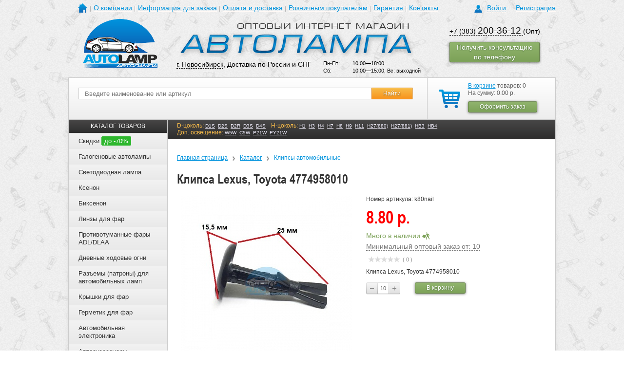

--- FILE ---
content_type: text/html; charset=UTF-8
request_url: https://avto-lamp.ru/catalog/klipsy_avtomobilnye/klipsa-lexus-toyota-4774958010.html
body_size: 21297
content:
<!DOCTYPE html>
<html>
	<head>
		<meta name="yandex-verification" content="2602fc750e9ed95a" />
		<meta name="viewport" content="width=device-width, initial-scale=1.0, shrink-to-fit=no" />
		<meta http-equiv="Content-Type" content="text/html; charset=UTF-8" />
<meta name="keywords" content="Клипса Lexus, Toyota 4774958010" />
<meta name="description" content="Клипса Lexus, Toyota 4774958010 в наличии в Новосибирске. ☎ (383) 200-36-12; (383) 286-40-81." />
<link href="/bitrix/js/main/core/css/core.css?14370447363963" type="text/css"  rel="stylesheet" />
<link href="/bitrix/js/main/core/css/core_popup.css?143754546539879" type="text/css"  rel="stylesheet" />
<link href="/bitrix/templates/avto-lamp_adaptive/components/itconstruct/catalog/itc_catalog_filter/style.css?1483007673697" type="text/css"  rel="stylesheet" />
<link href="/bitrix/templates/avto-lamp_adaptive/components/itconstruct/catalog/itc_catalog_filter/bitrix/catalog.element/.default/style.css?148300767332567" type="text/css"  rel="stylesheet" />
<link href="/bitrix/templates/.default/components/bitrix/iblock.vote/stars/style.css?15526434071039" type="text/css"  rel="stylesheet" />
<link href="/bitrix/templates/avto-lamp_adaptive/components/bitrix/catalog.section/random_in_detail/style.css?1501754788507" type="text/css"  rel="stylesheet" />
<link href="/bitrix/templates/avto-lamp_adaptive/components/itc/form.advantages/consult/style.css?14797476002642" type="text/css"  rel="stylesheet" />
<link href="/css/reset.css?1464945919649" type="text/css"  data-template-style="true"  rel="stylesheet" />
<link href="/css/grid.min.css?149924825622937" type="text/css"  data-template-style="true"  rel="stylesheet" />
<link href="/css/layout.css?14994032743432" type="text/css"  data-template-style="true"  rel="stylesheet" />
<link href="/css/image-block.css?14992493692568" type="text/css"  data-template-style="true"  rel="stylesheet" />
<link href="/css/form.css?155469718941979" type="text/css"  data-template-style="true"  rel="stylesheet" />
<link href="/css/range-block.css?15546991363360" type="text/css"  data-template-style="true"  rel="stylesheet" />
<link href="/css/dropdown.css?14993327672203" type="text/css"  data-template-style="true"  rel="stylesheet" />
<link href="/css/collapse-block.css?14993097751789" type="text/css"  data-template-style="true"  rel="stylesheet" />
<link href="/css/selectbox.css?13908067292064" type="text/css"  data-template-style="true"  rel="stylesheet" />
<link href="/js/fancybox/jquery.fancybox-1.3.4.css?13908067518852" type="text/css"  data-template-style="true"  rel="stylesheet" />
<link href="/css/owl.carousel.min.css?15746589883411" type="text/css"  data-template-style="true"  rel="stylesheet" />
<link href="/css/slider-block.css?15796843545895" type="text/css"  data-template-style="true"  rel="stylesheet" />
<link href="/css/screen.css?1748506623107565" type="text/css"  data-template-style="true"  rel="stylesheet" />
<link href="/bitrix/templates/avto-lamp_adaptive/components/bitrix/system.auth.form/auth/style.css?1499245753636" type="text/css"  data-template-style="true"  rel="stylesheet" />
<link href="/bitrix/templates/avto-lamp_adaptive/components/bitrix/menu/header/style.css?1499671163626" type="text/css"  data-template-style="true"  rel="stylesheet" />
<link href="/bitrix/templates/.default/components/bitrix/sale.basket.basket.small/cart_2015-01-15/style.css?1421297228329" type="text/css"  data-template-style="true"  rel="stylesheet" />
<link href="/bitrix/templates/avto-lamp_adaptive/components/bitrix/menu/catalog_menu_seo/style.css?14996627163036" type="text/css"  data-template-style="true"  rel="stylesheet" />
<link href="/bitrix/templates/.default/components/bitrix/breadcrumb/breadcrumb/style.css?1390806747227" type="text/css"  data-template-style="true"  rel="stylesheet" />
<link href="/bitrix/templates/avto-lamp_adaptive/components/bitrix/menu/left_news/style.css?1499667598626" type="text/css"  data-template-style="true"  rel="stylesheet" />
<link href="/bitrix/templates/.default/components/bitrix/news.list/partners_slider/style.css?1390806747108" type="text/css"  data-template-style="true"  rel="stylesheet" />
<link href="/bitrix/templates/avto-lamp_adaptive/styles.css?17485818562813" type="text/css"  data-template-style="true"  rel="stylesheet" />
<script type="text/javascript">if(!window.BX)window.BX={message:function(mess){if(typeof mess=='object') for(var i in mess) BX.message[i]=mess[i]; return true;}};</script>
<script type="text/javascript">(window.BX||top.BX).message({'JS_CORE_LOADING':'Загрузка...','JS_CORE_NO_DATA':'- Нет данных -','JS_CORE_WINDOW_CLOSE':'Закрыть','JS_CORE_WINDOW_EXPAND':'Развернуть','JS_CORE_WINDOW_NARROW':'Свернуть в окно','JS_CORE_WINDOW_SAVE':'Сохранить','JS_CORE_WINDOW_CANCEL':'Отменить','JS_CORE_H':'ч','JS_CORE_M':'м','JS_CORE_S':'с','JSADM_AI_HIDE_EXTRA':'Скрыть лишние','JSADM_AI_ALL_NOTIF':'Показать все','JSADM_AUTH_REQ':'Требуется авторизация!','JS_CORE_WINDOW_AUTH':'Войти','JS_CORE_IMAGE_FULL':'Полный размер'});</script>
<script type="text/javascript">(window.BX||top.BX).message({'LANGUAGE_ID':'ru','FORMAT_DATE':'DD.MM.YYYY','FORMAT_DATETIME':'DD.MM.YYYY HH:MI:SS','COOKIE_PREFIX':'BITRIX_SM','SERVER_TZ_OFFSET':'21600','SITE_ID':'s1','USER_ID':'','SERVER_TIME':'1768598385','USER_TZ_OFFSET':'0','USER_TZ_AUTO':'Y','bitrix_sessid':'5adc643c6556620f25200857f3ef12b7'});</script>


<script type="text/javascript" src="/bitrix/js/main/core/core.js?1437545467109012"></script>
<script type="text/javascript" src="/bitrix/js/main/core/core_popup.js?143704473939448"></script>
<script type='text/javascript'>window['recaptchaFreeOptions']={'size':'normal','theme':'light','badge':'bottomright','version':'','action':'','lang':'ru','key':'6LeXsMAhAAAAANhcTt2HWmxiHvwjTr-edkD-pXWH'};</script>
<script type="text/javascript">/**
*   ReCaptcha 2.0 Google js
*	Shevtcoff S.V. 
*	date 25.08.19
*	time 12:10
*/
;
"use strict";

(function(window, document){
    
    var Recaptchafree = Recaptchafree || {};
    Recaptchafree.form_submit;
    var settigs = window['recaptchaFreeOptions'];
    Recaptchafree.loadApi = function(){
        var detectRecaptchaApi = document.getElementById("recaptchaApi");
        if(!detectRecaptchaApi){
            var script = document.createElement('script');
            script.async = true;
            script.id = "recaptchaApi";
            script.src = "//www.google.com/recaptcha/api.js?onload=RecaptchafreeLoaded&render=explicit&hl=" + settigs["lang"];
            script.onerror = function() {
              console.error("Failed to load \"www.google.com/recaptcha/api.js\"");
            };
            document.getElementsByTagName("head")[0].appendChild(script); 
        } 
        return true;
    };

    Recaptchafree.loaded = function(){
        Recaptchafree.renderById = Recaptchafree.renderByIdAfterLoad;
        Recaptchafree.renderAll();
        /* If invisible recaptcha on the page */
        if(settigs["size"] === "invisible") {
            document.addEventListener('submit',function(e){
                if(e.target && e.target.tagName === "FORM"){
                    var g_recaptcha = e.target.querySelector('div.g-recaptcha');
                    var widget_id = g_recaptcha.getAttribute("data-widget");
                    grecaptcha.execute(widget_id);
                    Recaptchafree.form_submit = e.target;
                    e.preventDefault();    
                } 
            }, false);
            /* hide grecaptcha-badge, if multi invisible recaptcha */
            var badges = document.querySelectorAll('.grecaptcha-badge'); 
            for (var i = 1; i < badges.length; i++) {
                badges[i].style.display="none";
            }
        }
        /* update after ajax jQuery */
        if (window.jQuery){
            jQuery(document).ajaxComplete(function() {
                Recaptchafree.reset();
            });
        }
        /* update after ajax BX  */
        if (typeof window.BX.addCustomEvent !== "undefined"){
            window.BX.addCustomEvent('onAjaxSuccess', function () {
                Recaptchafree.reset();   
            });
        }
    };

    Recaptchafree.renderAll = function() { 
        var elements = document.querySelectorAll('div.g-recaptcha');
        for (var i = 0; i < elements.length; i++) {
            if(!elements[i].hasAttribute("data-widget")) {
                Recaptchafree.renderById(elements[i].getAttribute("id"));
            } 
        }
    };

    Recaptchafree.renderByIdAfterLoad = function(id) { 
        var el = document.getElementById(id);
        var widget = grecaptcha.render(el, {
            'sitekey'   : el.hasAttribute("data-sitekey") ? el.getAttribute("data-sitekey") : settigs["key"],
            'theme'     : el.hasAttribute("data-theme") ? el.getAttribute("data-theme") : settigs["theme"],
            'size'      : el.hasAttribute("data-size") ? el.getAttribute("data-size") : settigs["size"],
            'callback'  : el.hasAttribute("data-callback") ? el.getAttribute("data-callback") : settigs["callback"],
            'badge'     : el.hasAttribute("data-badge") ? el.getAttribute("data-badge") : settigs["badge"]
        });
        el.setAttribute("data-widget", widget);
    };

    Recaptchafree.reset = function() { 
        Recaptchafree.renderAll(); 
        var elements = document.querySelectorAll('div.g-recaptcha[data-widget]');
        for (var i = 0; i < elements.length; i++) {
            var id = elements[i].getAttribute('data-widget');
            if(window.grecaptcha){
                grecaptcha.reset(id);
            }
        }
    };

    Recaptchafree.submitForm = function(token){
        if(Recaptchafree.form_submit !== undefined){
            var x = document.createElement("INPUT"); /* create token input  */
            x.setAttribute("type", "hidden");  
            x.name = "g-recaptcha-response";
            x.value = token;
            Recaptchafree.form_submit.appendChild(x);  /* append current form  */
            var elements = Recaptchafree.form_submit.elements;
            for (var i = 0; i < elements.length; i++) {
                if(elements[i].getAttribute("type") === "submit")  {
                    var submit_hidden = document.createElement("INPUT"); /* create submit input hidden  */
                    submit_hidden.setAttribute("type", "hidden");  
                    submit_hidden.name = elements[i].name;
                    submit_hidden.value = elements[i].value;
                    Recaptchafree.form_submit.appendChild(submit_hidden);  /* append current form  */
                }
            }
            document.createElement('form').submit.call(Recaptchafree.form_submit); /* submit form  */
        }       
    };

    Recaptchafree.throttle = function(func, wait, options) {
        var context, args, result;
        var timeout = null;
        var previous = 0;
        if (!options) options = {};
        var later = function() {
          previous = options.leading === false ? 0 : new Date().getTime();
          timeout = null;
          result = func.apply(context, args);
          if (!timeout) context = args = null;
        };
        return function() {
          var now = new Date().getTime();
          if (!previous && options.leading === false) previous = now;
          var remaining = wait - (now - previous);
          context = this;
          args = arguments;
          if (remaining <= 0 || remaining > wait) {
            if (timeout) {
              clearTimeout(timeout);
              timeout = null;
            }
            previous = now;
            result = func.apply(context, args);
            if (!timeout) context = args = null;
          } else if (!timeout && options.trailing !== false) {
            timeout = setTimeout(later, remaining);
          }
          return result;
        };
    };

    Recaptchafree.replaceCaptchaBx = function(){
        var images = document.body.querySelectorAll('form img');
        var src = '[data-uri]';
        Recaptchafree.renderAll();
        for (var i = 0; i < images.length; i++) {
            var img = images[i];
            if (/\/bitrix\/tools\/captcha\.php\?(captcha_code|captcha_sid)=[0-9a-z]+/i.test(img.src)) {
                img['src'] = src;
                img.removeAttribute("width");
                img.removeAttribute('height');
                img.style.display = 'none';
                if(!img.parentNode.querySelector(".g-recaptcha")){
                    var recaptchaId = 'd_recaptcha_' +Math.floor(Math.random()*16777215).toString(16);
                    var replacement = document.createElement('div');
                    replacement['id'] = recaptchaId;
                    replacement['className'] = 'g-recaptcha';
                    img.parentNode.appendChild(replacement);
                    Recaptchafree.renderById(recaptchaId);
                }    
            }
        }
        var inputs = document.querySelectorAll('form input[name="captcha_word"]');
        for (var i = 0; i < inputs.length; i++) {
            var inp = inputs[i];
            if (inp.style.display !== "none") {
                inp.style.display = "none";
            } 
            inp.value = "";
        }  
    };

    Recaptchafree.init = function(){
        Recaptchafree.renderById = Recaptchafree.loadApi;
        document.addEventListener("DOMContentLoaded", function () {
            Recaptchafree.renderAll();
            Recaptchafree.replaceCaptchaBx();
            var throttled = Recaptchafree.throttle(Recaptchafree.replaceCaptchaBx, 200);
            var MutationObserver = window.MutationObserver
                || window.WebKitMutationObserver
                || window.MozMutationObserver;

            if (!!MutationObserver) {
                var observer = new MutationObserver(function(mutations) {
                    mutations.forEach(function(mutation) {
                       if(mutation.type === 'childList' && mutation.addedNodes.length > 0 && mutation.addedNodes[0].tagName !== "IFRAME"){
                        throttled();  
                       }
                    });
                });
                observer.observe(document.body, {
                    attributes: false,
                    characterData: false,
                    childList: true,
                    subtree: true,
                    attributeOldValue: false,
                    characterDataOldValue: false
                });
            } else {
                document.addEventListener('DOMNodeInserted', function(mutation) {
                    throttled();
                });
            }
        });
    };
    
    Recaptchafree.init(); 
    window.Recaptchafree = Recaptchafree;
    window.RecaptchafreeLoaded = Recaptchafree.loaded;
    window.RecaptchafreeSubmitForm = Recaptchafree.submitForm;

})(window, document);</script>



<script type="text/javascript" src="/js/libs/counterBox/script.babel.js?173034802624471"></script>
<script type="text/javascript" src="/js/modernizr-3.3.1.min.js?149924825619683"></script>
<script type="text/javascript" src="/js/jquery.js?139080675198127"></script>
<script type="text/javascript" src="/js/jquery-ui-1.10.2.custom.min.js?1534997314228062"></script>
<script type="text/javascript" src="/js/jquery.browser.js?14992482562269"></script>
<script type="text/javascript" src="/js/jquery.maskedinput-1.4.1.min.js?15026832254324"></script>
<script type="text/javascript" src="/js/jquery.inputmask.bundle.js?1544776222222044"></script>
<script type="text/javascript" src="/js/jquery.validate.min.js?142863182321584"></script>
<script type="text/javascript" src="/js/additional-methods.min.js?149688997817798"></script>
<script type="text/javascript" src="/js/owl.carousel.js?155921201390794"></script>
<script type="text/javascript" src="/js/myscript.js?169094876685535"></script>
<script type="text/javascript" src="/bitrix/templates/avto-lamp_adaptive/components/bitrix/menu/catalog_menu_seo/script.js?1499662716507"></script>
<script type="text/javascript" src="/bitrix/templates/avto-lamp_adaptive/components/itconstruct/catalog/itc_catalog_filter/bitrix/catalog.element/.default/script.js?1483007673495"></script>
<script type="text/javascript" src="/bitrix/templates/.default/components/bitrix/iblock.vote/stars/script.js?14558780873018"></script>
<script type="text/javascript">var _ba = _ba || []; _ba.push(["aid", "c8d03e4d9b33aeff919f969590fb3ee5"]); _ba.push(["host", "avto-lamp.ru"]); _ba.push(["ad[ct][value]", "[base64]"]);_ba.push(["ad[ct][v]", "1"]);(function() {var ba = document.createElement("script"); ba.type = "text/javascript"; ba.async = true;ba.src = (document.location.protocol == "https:" ? "https://" : "http://") + "bitrix.info/ba.js";var s = document.getElementsByTagName("script")[0];s.parentNode.insertBefore(ba, s);})();</script>


		<title>Клипса Lexus, Toyota 4774958010 - AUTOLAMP</title>
			
																																										
		<meta http-equiv="Content-Type" content="text/html; charset=utf-8">
		<meta http-equiv="X-UA-Compatible" content="IE=EDGE"/>
		<link type="image/x-icon" href="/favicon.ico" rel="shortcut icon">
						<script src="/js/jquery.selectbox.js" type="text/javascript"></script>
		<script type="text/javascript" src="/js/fancybox/jquery.mousewheel-3.0.4.pack.js"></script>
		<script type="text/javascript" src="/js/fancybox/jquery.fancybox-1.3.4.pack.js"></script>
				<script src="/js/seo.js" type="text/javascript"></script>
		<!--noindex-->
		<script>
			$(document).ready(function(){
				if ( !$('.filter').html() )
					//$('#sorting').remove();
					$('#sorting').css('bottom', '0');
			});
		</script>
		<script>
			jQuery(document).ready(function () {
				/*$("i[title]").each(function () {
					$(this).replaceWith("<a href='" + $(this).attr("title") + "'>"
						+ $(this).html() + "</a>");
				});*/
				$("a[href^=http]").not("a[href*=avto-lamp.ru]").attr("target", "_blank");
			});
		</script>
		<script>
			(function (i, s, o, g, r, a, m) {
				i['GoogleAnalyticsObject'] = r;
				i[r] = i[r] || function () {
					(i[r].q = i[r].q || []).push(arguments)
				}, i[r].l = 1 * new Date();
				a = s.createElement(o),
					m = s.getElementsByTagName(o)[0];
				a.async = 1;
				a.src = g;
				m.parentNode.insertBefore(a, m)
			})(window, document, 'script', '//www.google-analytics.com/analytics.js', 'ga');
			ga('create', 'UA-47036941-1', 'avto-lamp.ru');
			ga('send', 'pageview');
	
		</script>
		<!-- Yandex.Metrika counter -->
        <script type="text/javascript">
        (function (d, w, c) {
            (w[c] = w[c] || []).push(function() {
                try {
                    w.yaCounter23921803 = new Ya.Metrika({id:23921803,
                        webvisor:true,
                        clickmap:true,
                        trackLinks:true,
                        ecommerce:"dataLayer",
                        accurateTrackBounce:true});
                } catch(e) { }
            });

            var n = d.getElementsByTagName("script")[0],
                s = d.createElement("script"),
                f = function () { n.parentNode.insertBefore(s, n); };
            s.type = "text/javascript";
            s.async = true;
            s.src = (d.location.protocol == "https:" ? "https:" : "http:") + "//mc.yandex.ru/metrika/watch.js";

            if (w.opera == "[object Opera]") {
                d.addEventListener("DOMContentLoaded", f, false);
            } else { f(); }
        })(document, window, "yandex_metrika_callbacks");
        window.dataLayer = window.dataLayer || [];
        </script>
        <noscript><div><img src="//mc.yandex.ru/watch/23921803" style="position:absolute; left:-9999px;" alt="" /></div></noscript>
        <!-- /Yandex.Metrika counter -->
		<!--/noindex-->
	</head>
	<body>
										
		




<div class="hidden-auth">
	<div class="cover"></div>
	<div class="loginBlock">
	
					
			<p class="title">Авторизация</p>
			<div class="close-cross"></div>
			
			<form id="auth_form" name="system_auth_form6zOYVN" method="post" target="_top" action="/catalog/klipsy_avtomobilnye/klipsa-lexus-toyota-4774958010.html">
				
									<input type="hidden" name="backurl" value="/catalog/klipsy_avtomobilnye/klipsa-lexus-toyota-4774958010.html" />
								
								
				<input type="hidden" name="AUTH_FORM" value="Y" />
				<input type="hidden" name="TYPE" value="AUTH" />
				
				<div class="form">
					<div class="formRow">
						<p class="name">Логин(email):</p>
						<input id="input_login" type="text" name="USER_LOGIN" maxlength="50" value=""  class="text shadowed"/>
						<div class="empty"></div>
					</div>
					
					<div class="formRow">
						<p class="name">Пароль:</p>
						<input id="input_password" type="password" name="USER_PASSWORD" maxlength="50" class="text" />
						<div class="empty"></div>
					</div>
				
										
									
					<noindex>
						<div class="formRow">
							<p>
								<a href="/auth/forgot_passwrd/?forgot_password=yes&amp;backurl=%2Fcatalog%2Fklipsy_avtomobilnye%2Fklipsa-lexus-toyota-4774958010.html" style="padding-left: 98px; color: #0093dd; font-size: 14px;" rel="nofollow">Забыли пароль?</a>
							</p>
						</div>						
					</noindex>
					
					<input id="popup_auth_submit" class="button" type="submit" name="Login" value="Войти" />					
				
				</div>
				
				<div class="info">
					<p class="why">Авторизация необходима, если вы хотите видеть в дальнейшем историю заказов и при каждом заказе не вводить адрес доставки и прочие данные.</p>
									</div>
				
			</form>
		
			
	</div>
</div>

    
    
				<div class="template">
			<div class="template__top">
								<div id="header" class="site-header">
					<div class="al-container-fluid">
						<div class="site-header__top">
							<div class="al-row">
								<div class="al-col-xs-6 al-col-sm-6 al-col-md-16 al-col-lg-19">
									<div class="mainmenu-dropdown dropdown js-dropdown" data-popup-media="sm">
										<button type="button" class="mainmenu-dropdown__button dropdown__button al-button al-button--burger al-hidden-md-up"></button>
										<i class="mainmenu-dropdown__overlay dropdown__close al-hidden-md-up"></i>
										<div class="mainmenu-dropdown__cont dropdown__cont">
											<button type="button" class="mainmenu-dropdown__close dropdown__close al-button al-hidden-md-up"></button>
											<div class="mainmenu-dropdown__cont-inner dropdown__cont-inner">
												
<div class="navigation main-menu">
    <ul class="main-menu__list">
		<!--<li class="home"><a href="/"></a></li>-->
		<li class="main-menu__item main-menu__item--home home">
					<a href="/" class="main-menu__link"></a>
				</li>
										<li class="main-menu__item"><a href="/about/" class="main-menu__link">О компании</a></li>
						
										<li class="main-menu__item"><a href="/info/" class="main-menu__link">Информация для заказа</a></li>
						
										<li class="main-menu__item"><a href="/delivery/" class="main-menu__link">Оплата и доставка</a></li>
						
										<li class="main-menu__item"><a href="http://www.h4.ru/" class="main-menu__link">Розничным покупателям</a></li>
						
										<li class="main-menu__item"><a href="/guarantee/" class="main-menu__link">Гарантия</a></li>
						
										<li class="main-menu__item"><a href="/contacts/" class="main-menu__link">Контакты</a></li>
						
		</ul>
    <div class="empty"></div>
</div>
											</div>
										</div>
									</div>
								</div>
								<div class="al-col-xs-18 al-col-sm-18 al-col-md-8 al-col-lg-5">
									<div class="profile-box profile">
            <div class="profile-box__login login">
                            <a href="/?auth=Y" class="profile-box__link login-toogle"><span class="link_text">Войти</span></a>
                <a href="/reg/" class="profile-box__link">Регистрация</a>
                        <div class="empty"></div>
        </div>
    </div>								</div>
							</div>
						</div>
						<div class="site-header__middle">
							<div class="al-row">
								<div class="al-col-xs-8 al-col-sm-8 al-col-md-5 al-col-lg-5">
									<div class="site-header__logo logo-box">
																				<a href="/" class="logo-box__link"><img src="/images/logo.png" alt="" class="logo-box__image" /></a>
																			</div>
								</div>
								<div class="al-col-xs-16 al-col-sm-16 al-col-md-11 al-col-lg-13">
									<div class="site-header__textlogo logo-box">
																				<a href="/" class="logo-box__link"><img src="/images/logo1.png" alt="" class="logo-box__image" /></a>
																			</div>
									
										<div class="al-col-xs-24 al-col-sm-12 al-col-md-14 al-col-lg-14">
											<div class="site-header__contact" style="margin-left:0"><a href="#city-modal" class="site-header__link fancybox-link">г. Новосибирск</a>, Доставка по России и СНГ</div>
										</div>
										<div class="al-col-xs-24 al-col-sm-12 al-col-md-10 al-col-lg-10">
											<div class="site-header__worktime worktime-box" style="margin-top:0">
																							<table>
													<tr>
														<td>Пн-Пт:</td>
														<td>10:00—18:00</td>
													</tr>
													<tr>
														<td>Сб:</td>
														<td>10:00—15:00, Вс: выходной</td>
													</tr>
												</table>
																						</div>
										</div>										
									
								</div>
								<div class="al-col-xs-24 al-col-sm-24 al-col-md-8 al-col-lg-6">
									<div class="al-row">
										<div class="al-col-xs-24 al-col-sm-12 al-col-md-24 al-col-lg-24">
											<div class="site-header__phone phone-box">
																							<a class="phone-no-decor" href="tel:+73832003612"><p>+7 (383) <span>200-36-12</span> </a>(Опт)</p>
<!--<p>+7 (383) <span>200-36-13</span></p>-->																																	</div>
										</div>
																				<div class="al-col-xs-24 al-col-sm-12 al-col-md-24 al-col-lg-24">
											<div class="call-order">
												<a href="/include/call-order-form.php" onclick="yaCounter23921803.reachGoal('call_order_forma'); return true;" class="fancybox-link button_style type-2 call-order__button">
													<span>Получить консультацию по телефону</span>
												</a>
											</div>
										</div>
									</div>
								</div>
							</div>
						</div>
						<div class="site-header__bottom">
							<div class="al-row">
								<div class="al-col-xs-24 al-col-sm-10 al-col-md-8 al-col-lg-6 al-pull-xs-right">
									<div class="site-header__basket basket">
																					<!--noindex-->
																				<div class="basket-box">
	<div class="basket-box__inner basket_wrap">
					<a href="/cart/" class="basket-box__icon basket_link"></a>
			<p><a href="/cart/" class="basket-box__link">В корзине</a> товаров: 0</p>
				<p>На сумму: 0.00 р.</p>
		<div class="basket-box__buttons button_block">
			<a href="/order/" onclick="return canOrder();" class="button_style type-2 pie-fix"><span class="button_cont"><span class="button_text">Оформить заказ</span></span></a>
		</div>
		</div>
</div>
																					<!--/noindex-->
																				<div class="empty"></div>
									</div>
								</div>
								<div class="al-col-xs-24 al-col-sm-14 al-col-md-16 al-col-lg-18 pos-static">
									<div class="site-header__search">
										<div class="search-box">
	<noindex>
		<script>
			$(document).ready(function () {
				$('#searchForm').submit(function () {
					v = $('#searchStr').val();
					if (v == '') {
						alert('Введите текст');
						return false;
					}
					;
					return true;
				});
			});
		</script>
	</noindex>
	
	<form method="get" action="/search/" id="searchForm">
		<div class="search-box__inner search ">
			<div class="search-box__group">
				<div class="search-box__group-item">
					<input class="search-box__input text" type="text" maxlength="55" placeholder="Введите наименование или артикул" name="q" id="searchStr" value="" />
				</div>
				<div class="search-box__group-item search-box__group-item--button">
					<input class="search-box__button button" type="submit" value="Найти" />
				</div>
			</div>
			<div class="empty"></div>
				
			<div style="clear:both;"></div>
	
						<a href="javascript:void(0);" class="search-box__more all">Расширенный поиск</a>
		</div>
	</form>
</div>									</div>
								</div>
							</div>
						</div>
					</div>
				</div><!--header-->
			</div>
			<div class="template__middle">
				<div class="page-bg"><div class="page-bg__wrap al-container-fluid"><div class="page-bg__cont"></div></div></div>
				<div id="content" class="template__middle-cont site-content typo">
					<div class="al-container-fluid al-container-fluid--main">
						<div class="al-row">
							<div class="left-column al-col-xs-24 al-col-sm-24 al-col-md-24 al-col-lg-5">
															<!--noindex-->
															<div class="menu-collapse collapse-block out">
									<div class="menu-collapse__head collapse-block__head al-hidden-lg-up">
										<a href="javascript:;" class="menu-collapse__title collapse-block__button">КАТАЛОГ ТОВАРОВ</a>
									</div>
									<div class="menu-collapse__cont collapse-block__cont collapse-block__cont-lg collapse out">
										<div class="menu-collapse__cont-inner collapse-block__cont-inner">
																					

<div class="catalog-menu">
	<div class="catalog-menu__head"><div class="catalog-menu__title">КАТАЛОГ ТОВАРОВ</div></div>
	<ul class="catalog-menu__list">
					<li class="catalog-menu__item">
				<div class="catalog-menu__item-head">
					<a href="/catalog/discounts.php" class="catalog-menu__item-link">
						Скидки													<span class="catalog-menu__item-discount">до -70%</span>
											</a>
									</div>
							</li>			
					<li class="catalog-menu__item collapse-block out">
				<div class="catalog-menu__item-head collapse-block__head">
					<a href="/catalog/galogenovye-avtolampy/" class="catalog-menu__item-link">
						Галогеновые автолампы											</a>
										<button type="button" class="catalog-menu__item-button collapse-block__button al-button al-hidden-lg-up"></button>
									</div>
									<div class="catalog-menu__dropdown collapse-block__cont collapse-block__cont-lg collapse out">
						<div class="catalog-menu__dropdown-outer collapse-block__cont-inner">
							<div class="catalog-menu__dropdown-inner">
																	<div class="catalog-menu__dropdown-group submenu-block">
										<div class="submenu-block__title">Бренды</div>
										<ul class="submenu-block__list ">
																																																		<li class="submenu-block__item"><a href="/catalog/galogenovye-avtolampy/osram/" class="submenu-block__link">Osram</a></li>
																																																				<li class="submenu-block__item"><a href="/catalog/galogenovye-avtolampy/philips/" class="submenu-block__link">Philips</a></li>
																																																				<li class="submenu-block__item"><a href="/catalog/galogenovye-avtolampy/narva/" class="submenu-block__link">Narva</a></li>
																																																				<li class="submenu-block__item"><a href="/catalog/galogenovye-avtolampy/hella/" class="submenu-block__link">HELLA</a></li>
																																																				<li class="submenu-block__item"><a href="/catalog/galogenovye-avtolampy/chempion/" class="submenu-block__link">Чемпион</a></li>
																																																				<li class="submenu-block__item"><a href="/catalog/galogenovye-avtolampy/koito/" class="submenu-block__link">Koito</a></li>
																																																				<li class="submenu-block__item"><a href="/catalog/galogenovye-avtolampy/mtf/" class="submenu-block__link">MTF</a></li>
																																																				<li class="submenu-block__item"><a href="/catalog/galogenovye-avtolampy/super-bright/" class="submenu-block__link">Super Bright</a></li>
																																																				<li class="submenu-block__item"><a href="/catalog/galogenovye-avtolampy/ipf/" class="submenu-block__link">IPF</a></li>
																																														</ul>
									</div>
																										<div class="catalog-menu__dropdown-group submenu-block">
										<div class="submenu-block__title">Тип цоколя</div>
										<ul class="submenu-block__list ">
																																																		<li class="submenu-block__item"><a href="/catalog/galogenovye-avtolampy/h1/" class="submenu-block__link">H1</a></li>
																											<li class="submenu-block__item"><a href="/catalog/galogenovye-avtolampy/h3/" class="submenu-block__link">H3</a></li>
																											<li class="submenu-block__item"><a href="/catalog/galogenovye-avtolampy/h4/" class="submenu-block__link">H4</a></li>
																											<li class="submenu-block__item"><a href="/catalog/galogenovye-avtolampy/h7/" class="submenu-block__link">H7</a></li>
																											<li class="submenu-block__item"><a href="/catalog/galogenovye-avtolampy/h11/" class="submenu-block__link">H11</a></li>
																											<li class="submenu-block__item"><a href="/catalog/galogenovye-avtolampy/h27-880/" class="submenu-block__link">H27/880</a></li>
																											<li class="submenu-block__item"><a href="/catalog/galogenovye-avtolampy/h27-881/" class="submenu-block__link">H27/881</a></li>
																											<li class="submenu-block__item"><a href="/catalog/galogenovye-avtolampy/hb3-9005/" class="submenu-block__link">HB3/9005</a></li>
																											<li class="submenu-block__item"><a href="/catalog/galogenovye-avtolampy/hb4-9006/" class="submenu-block__link">HB4/9006</a></li>
																											<li class="submenu-block__item"><a href="/catalog/galogenovye-avtolampy/c5w/" class="submenu-block__link">C5W</a></li>
																											<li class="submenu-block__item"><a href="/catalog/galogenovye-avtolampy/t5/" class="submenu-block__link">T5</a></li>
																											<li class="submenu-block__item"><a href="/catalog/galogenovye-avtolampy/p21-5w/" class="submenu-block__link">P21/5W</a></li>
																											<li class="submenu-block__item"><a href="/catalog/galogenovye-avtolampy/p21w/" class="submenu-block__link">P21W</a></li>
																											<li class="submenu-block__item"><a href="/catalog/galogenovye-avtolampy/w21-5w/" class="submenu-block__link">W21/5W</a></li>
																											<li class="submenu-block__item"><a href="/catalog/galogenovye-avtolampy/w21w/" class="submenu-block__link">W21W</a></li>
																											<li class="submenu-block__item"><a href="/catalog/galogenovye-avtolampy/w5w/" class="submenu-block__link">W5W</a></li>
																																														</ul>
									</div>
																										<div class="catalog-menu__dropdown-group submenu-block">
										<div class="submenu-block__title">Температура свечения</div>
										<ul class="submenu-block__list ">
																																																		<li class="submenu-block__item"><a href="/catalog/galogenovye-avtolampy/2400k/" class="submenu-block__link">2400k</a></li>
																											<li class="submenu-block__item"><a href="/catalog/galogenovye-avtolampy/4000k/" class="submenu-block__link">4000k</a></li>
																											<li class="submenu-block__item"><a href="/catalog/galogenovye-avtolampy/4200k/" class="submenu-block__link">4200k</a></li>
																											<li class="submenu-block__item"><a href="/catalog/galogenovye-avtolampy/4300k/" class="submenu-block__link">4300k</a></li>
																											<li class="submenu-block__item"><a href="/catalog/galogenovye-avtolampy/4500k/" class="submenu-block__link">4500k</a></li>
																											<li class="submenu-block__item"><a href="/catalog/galogenovye-avtolampy/5000k/" class="submenu-block__link">5000k</a></li>
																											<li class="submenu-block__item"><a href="/catalog/galogenovye-avtolampy/5500k/" class="submenu-block__link">5500k</a></li>
																																														</ul>
									</div>
																										<div class="catalog-menu__dropdown-group submenu-block">
										<div class="submenu-block__title">Популярные серии ламп</div>
										<ul class="submenu-block__list ">
																																																		<li class="submenu-block__item">
															<div class="submenu-block__link">Osram</div>
																															<ul class="submenu-block__sublist">
																																			<li class="submenu-block__subitem"><a href="/catalog/galogenovye-avtolampy/osram/fog-breaker-60/" class="submenu-block__sublink">Fog Breaker +60%</a></li>
																																			<li class="submenu-block__subitem"><a href="/catalog/galogenovye-avtolampy/osram/night-breaker-unlimited-110/" class="submenu-block__sublink">Night Breaker Unlimited +110%</a></li>
																																			<li class="submenu-block__subitem"><a href="/catalog/galogenovye-avtolampy/osram/night-breaker-laser-130/" class="submenu-block__sublink">Night Breaker Laser +130%</a></li>
																																			<li class="submenu-block__subitem"><a href="/catalog/galogenovye-avtolampy/osram/cool-blue-intense/" class="submenu-block__sublink">Cool Blue Intense</a></li>
																																			<li class="submenu-block__subitem"><a href="/catalog/galogenovye-avtolampy/osram/cool-blue-hyper/" class="submenu-block__sublink">Cool Blue Hyper</a></li>
																																	</ul>
																													</li>
																											<li class="submenu-block__item">
															<div class="submenu-block__link">Philips</div>
																															<ul class="submenu-block__sublist">
																																			<li class="submenu-block__subitem"><a href="/catalog/galogenovye-avtolampy/philips/x-treme-vision-130/" class="submenu-block__sublink">X-treme Vision +130%</a></li>
																																			<li class="submenu-block__subitem"><a href="/catalog/galogenovye-avtolampy/philips/blue-vision-ultra/" class="submenu-block__sublink">Blue Vision Ultra</a></li>
																																			<li class="submenu-block__subitem"><a href="/catalog/galogenovye-avtolampy/philips/white-vision/" class="submenu-block__sublink">White Vision</a></li>
																																			<li class="submenu-block__subitem"><a href="/catalog/galogenovye-avtolampy/philips/crystal-vision/" class="submenu-block__sublink">Crystal Vision</a></li>
																																			<li class="submenu-block__subitem"><a href="/catalog/galogenovye-avtolampy/philips/diamond-vision/" class="submenu-block__sublink">Diamond Vision</a></li>
																																	</ul>
																													</li>
																											<li class="submenu-block__item">
															<div class="submenu-block__link">Koito</div>
																															<ul class="submenu-block__sublist">
																																			<li class="submenu-block__subitem"><a href="/catalog/galogenovye-avtolampy/koito/whitebeam-iii/" class="submenu-block__sublink">Whitebeam III</a></li>
																																	</ul>
																													</li>
																											<li class="submenu-block__item">
															<div class="submenu-block__link">MTF</div>
																															<ul class="submenu-block__sublist">
																																			<li class="submenu-block__subitem"><a href="/catalog/galogenovye-avtolampy/mtf/vanadium/" class="submenu-block__sublink">Vanadium</a></li>
																																			<li class="submenu-block__subitem"><a href="/catalog/galogenovye-avtolampy/mtf/palladium/" class="submenu-block__sublink">Palladium</a></li>
																																			<li class="submenu-block__subitem"><a href="/catalog/galogenovye-avtolampy/mtf/aurum/" class="submenu-block__sublink">Aurum</a></li>
																																	</ul>
																													</li>
																											<li class="submenu-block__item">
															<div class="submenu-block__link">Чемпион</div>
																															<ul class="submenu-block__sublist">
																																			<li class="submenu-block__subitem"><a href="/catalog/galogenovye-avtolampy/chempion/super-yellow-2400k/" class="submenu-block__sublink">Super Yellow 2400K</a></li>
																																			<li class="submenu-block__subitem"><a href="/catalog/galogenovye-avtolampy/chempion/super-white-5000k/" class="submenu-block__sublink">Super White 5000K</a></li>
																																			<li class="submenu-block__subitem"><a href="/catalog/galogenovye-avtolampy/chempion/super-white-5500k/" class="submenu-block__sublink">Super White 5500K</a></li>
																																			<li class="submenu-block__subitem"><a href="/catalog/galogenovye-avtolampy/chempion/night-breaker-90/" class="submenu-block__sublink">Night Breaker +90%</a></li>
																																	</ul>
																													</li>
																									
																																	</ul>
									</div>
																								</div>
						</div>
					</div>
							</li>			
					<li class="catalog-menu__item collapse-block out">
				<div class="catalog-menu__item-head collapse-block__head">
					<a href="/catalog/svetodiodnye-avtolampy/" class="catalog-menu__item-link">
						Светодиодная лампа											</a>
										<button type="button" class="catalog-menu__item-button collapse-block__button al-button al-hidden-lg-up"></button>
									</div>
									<div class="catalog-menu__dropdown collapse-block__cont collapse-block__cont-lg collapse out">
						<div class="catalog-menu__dropdown-outer collapse-block__cont-inner">
							<div class="catalog-menu__dropdown-inner">
																	<div class="catalog-menu__dropdown-group submenu-block">
										<div class="submenu-block__title">Категории</div>
										<ul class="submenu-block__list ">
																																																		<li class="submenu-block__item"><a href="/catalog/svetodiodnye-avtolampy/komplekty-svetodiodnyh-lamp/" class="submenu-block__link">Светодиоды LED головного света</a></li>
																																																				<li class="submenu-block__item"><a href="/catalog/svetodiodnye-avtolampy/gl/" class="submenu-block__link">Светодиоды ADL (T5,T10,T3,T4,T20,T25)</a></li>
																																																				<li class="submenu-block__item"><a href="/catalog/svetodiodnye-avtolampy/philips/" class="submenu-block__link">Светодиоды Philips</a></li>
																																																				<li class="submenu-block__item"><a href="/catalog/svetodiodnye-avtolampy/osram/" class="submenu-block__link">Светодиоды OSRAM</a></li>
																																																				<li class="submenu-block__item"><a href="/catalog/svetodiodnye-avtolampy/svetodiodnye-fonari/" class="submenu-block__link">Светодиодные фары OFF Road</a></li>
																																																				<li class="submenu-block__item"><a href="/catalog/svetodiodnye-avtolampy/adaptery_perekhodniki_dlya_ledlamp/" class="submenu-block__link">Адаптеры (переходники) для LED ламп</a></li>
																																																				<li class="submenu-block__item"><a href="/catalog/svetodiodnye-avtolampy/hodovye-markery-dlya-bmw/" class="submenu-block__link">LED маркеры для BMW</a></li>
																																																				<li class="submenu-block__item"><a href="/catalog/svetodiodnye-avtolampy/obmanki_dlya_svetodiodov/" class="submenu-block__link">Обманки для светодиодов</a></li>
																																																				<li class="submenu-block__item"><a href="/catalog/svetodiodnye-avtolampy/svetodiodnye_led_bloki_rozzhiga_oem_/" class="submenu-block__link">Светодиодные LED блоки розжига (OEM) </a></li>
																																																				<li class="submenu-block__item"><a href="/catalog/svetodiodnye-avtolampy/svetodiodnaya-lenta/" class="submenu-block__link">Светодиодная лента</a></li>
																																																				<li class="submenu-block__item"><a href="/catalog/svetodiodnye-avtolampy/adaptery-dlya-svetodiodov/" class="submenu-block__link">Адаптеры для светодиодных площадок</a></li>
																																																				<li class="submenu-block__item"><a href="/catalog/svetodiodnye-avtolampy/svetodiody-dlya-doma/" class="submenu-block__link">Светодиоды для дома</a></li>
																																														</ul>
									</div>
																										<div class="catalog-menu__dropdown-group submenu-block">
										<div class="submenu-block__title">Тип цоколя</div>
										<ul class="submenu-block__list ">
																																																		<li class="submenu-block__item"><a href="/catalog/svetodiodnye-avtolampy/h1/" class="submenu-block__link">H1</a></li>
																											<li class="submenu-block__item"><a href="/catalog/svetodiodnye-avtolampy/h3/" class="submenu-block__link">H3</a></li>
																											<li class="submenu-block__item"><a href="/catalog/svetodiodnye-avtolampy/h4/" class="submenu-block__link">H4</a></li>
																											<li class="submenu-block__item"><a href="/catalog/svetodiodnye-avtolampy/h7/" class="submenu-block__link">H7</a></li>
																											<li class="submenu-block__item"><a href="/catalog/svetodiodnye-avtolampy/h8/" class="submenu-block__link">H8</a></li>
																											<li class="submenu-block__item"><a href="/catalog/svetodiodnye-avtolampy/h11/" class="submenu-block__link">H11</a></li>
																											<li class="submenu-block__item"><a href="/catalog/svetodiodnye-avtolampy/h27-880/" class="submenu-block__link">H27/880</a></li>
																											<li class="submenu-block__item"><a href="/catalog/svetodiodnye-avtolampy/h27-881/" class="submenu-block__link">H27/881</a></li>
																											<li class="submenu-block__item"><a href="/catalog/svetodiodnye-avtolampy/hb3-9005/" class="submenu-block__link">HB3/9005</a></li>
																											<li class="submenu-block__item"><a href="/catalog/svetodiodnye-avtolampy/hb4-9006/" class="submenu-block__link">HB4/9006</a></li>
																											<li class="submenu-block__item"><a href="/catalog/svetodiodnye-avtolampy/t10/" class="submenu-block__link">T10</a></li>
																											<li class="submenu-block__item"><a href="/catalog/svetodiodnye-avtolampy/t20/" class="submenu-block__link">T20</a></li>
																											<li class="submenu-block__item"><a href="/catalog/svetodiodnye-avtolampy/t25/" class="submenu-block__link">T25</a></li>
																																														</ul>
									</div>
																								</div>
						</div>
					</div>
							</li>			
					<li class="catalog-menu__item collapse-block out">
				<div class="catalog-menu__item-head collapse-block__head">
					<a href="/catalog/ksenon/" class="catalog-menu__item-link">
						Ксенон											</a>
										<button type="button" class="catalog-menu__item-button collapse-block__button al-button al-hidden-lg-up"></button>
									</div>
									<div class="catalog-menu__dropdown collapse-block__cont collapse-block__cont-lg collapse out">
						<div class="catalog-menu__dropdown-outer collapse-block__cont-inner">
							<div class="catalog-menu__dropdown-inner">
																	<div class="catalog-menu__dropdown-group submenu-block">
										<div class="submenu-block__title">Категории</div>
										<ul class="submenu-block__list ">
																																																		<li class="submenu-block__item"><a href="/catalog/ksenon/bloki-rozzhiga-ksenona/" class="submenu-block__link">Блоки розжига</a></li>
																																																				<li class="submenu-block__item">
															<a href="/catalog/ksenon/komplekty-ksenona/" class="submenu-block__link">Комплекты ксенона</a>
																															<ul class="submenu-block__sublist">
																																			<li class="submenu-block__subitem"><a href="/catalog/ksenon/komplekty-ksenona/komplekt_ksenona_autodaylight/" class="submenu-block__sublink">Комплект ксенона AUTODAYLIGHT</a></li>
																																			<li class="submenu-block__subitem"><a href="/catalog/ksenon/komplekty-ksenona/komplekt_ksenona_autodaylight_50w/" class="submenu-block__sublink">Комплект ксенона AUTODAYLIGHT 50W</a></li>
																																			<li class="submenu-block__subitem"><a href="/catalog/ksenon/komplekty-ksenona/komplekt_ksenona_extremelight/" class="submenu-block__sublink">Комплект ксенона EXTREMELIGHT</a></li>
																																	</ul>
																													</li>
																																																				<li class="submenu-block__item"><a href="/catalog/ksenon/komplekty-ksenona-dc/" class="submenu-block__link">Ксенон DC</a></li>
																																																				<li class="submenu-block__item"><a href="/catalog/ksenon/ksenonovye_lampy/" class="submenu-block__link">Ксеноновые лампы</a></li>
																																																				<li class="submenu-block__item"><a href="/catalog/ksenon/ksenonovye-avtolampy-50w/" class="submenu-block__link">Ксеноновые лампы 50w</a></li>
																																																				<li class="submenu-block__item"><a href="/catalog/ksenon/rele-dlya-ksenona/" class="submenu-block__link">Реле для ксенона</a></li>
																																																				<li class="submenu-block__item"><a href="/catalog/ksenon/htatnye_bloki_rozzhiga/" class="submenu-block__link">Штатные блоки розжига</a></li>
																																																				<li class="submenu-block__item"><a href="/catalog/ksenon/lampy-shtatnyj-ksenon/" class="submenu-block__link">Штатные ксеноновые лампы</a></li>
																																														</ul>
									</div>
																										<div class="catalog-menu__dropdown-group submenu-block">
										<div class="submenu-block__title">Тип цоколя</div>
										<ul class="submenu-block__list ">
																																																		<li class="submenu-block__item"><a href="/catalog/ksenon/h1/" class="submenu-block__link">H1</a></li>
																											<li class="submenu-block__item"><a href="/catalog/ksenon/h3/" class="submenu-block__link">H3</a></li>
																											<li class="submenu-block__item"><a href="/catalog/ksenon/h4/" class="submenu-block__link">H4</a></li>
																											<li class="submenu-block__item"><a href="/catalog/ksenon/h7/" class="submenu-block__link">H7</a></li>
																											<li class="submenu-block__item"><a href="/catalog/ksenon/h11/" class="submenu-block__link">H11</a></li>
																											<li class="submenu-block__item"><a href="/catalog/ksenon/d1s/" class="submenu-block__link">D1S</a></li>
																											<li class="submenu-block__item"><a href="/catalog/ksenon/d2s/" class="submenu-block__link">D2S</a></li>
																											<li class="submenu-block__item"><a href="/catalog/ksenon/d3s/" class="submenu-block__link">D3S</a></li>
																											<li class="submenu-block__item"><a href="/catalog/ksenon/d4s/" class="submenu-block__link">D4S</a></li>
																											<li class="submenu-block__item"><a href="/catalog/ksenon/d2r/" class="submenu-block__link">D2R</a></li>
																											<li class="submenu-block__item"><a href="/catalog/ksenon/h27-880-881/" class="submenu-block__link">H27/880/881</a></li>
																											<li class="submenu-block__item"><a href="/catalog/ksenon/hb3-9005/" class="submenu-block__link">HB3/9005</a></li>
																											<li class="submenu-block__item"><a href="/catalog/ksenon/hb4-9006/" class="submenu-block__link">HB4/9006</a></li>
																																														</ul>
									</div>
																										<div class="catalog-menu__dropdown-group submenu-block">
										<div class="submenu-block__title">Температура свечения</div>
										<ul class="submenu-block__list ">
																																																		<li class="submenu-block__item"><a href="/catalog/ksenon/4300k/" class="submenu-block__link">4300k</a></li>
																											<li class="submenu-block__item"><a href="/catalog/ksenon/5000k/" class="submenu-block__link">5000k</a></li>
																											<li class="submenu-block__item"><a href="/catalog/ksenon/6000k/" class="submenu-block__link">6000k</a></li>
																											<li class="submenu-block__item"><a href="/catalog/ksenon/8000k/" class="submenu-block__link">8000k</a></li>
																																														</ul>
									</div>
																										<div class="catalog-menu__dropdown-group submenu-block">
										<div class="submenu-block__title">Бренды</div>
										<ul class="submenu-block__list ">
																																																		<li class="submenu-block__item"><a href="/catalog/ksenon/autodaylight/" class="submenu-block__link">ADL</a></li>
																											<li class="submenu-block__item"><a href="/catalog/ksenon/d13/" class="submenu-block__link">D13</a></li>
																											<li class="submenu-block__item"><a href="/catalog/ksenon/extremelight/" class="submenu-block__link">Extremelight</a></li>
																											<li class="submenu-block__item"><a href="/catalog/ksenon/osram/" class="submenu-block__link">Osram</a></li>
																											<li class="submenu-block__item"><a href="/catalog/ksenon/philips/" class="submenu-block__link">Philips</a></li>
																																														</ul>
									</div>
																								</div>
						</div>
					</div>
							</li>			
					<li class="catalog-menu__item collapse-block out">
				<div class="catalog-menu__item-head collapse-block__head">
					<a href="/catalog/biksenon/" class="catalog-menu__item-link">
						Биксенон											</a>
										<button type="button" class="catalog-menu__item-button collapse-block__button al-button al-hidden-lg-up"></button>
									</div>
									<div class="catalog-menu__dropdown collapse-block__cont collapse-block__cont-lg collapse out">
						<div class="catalog-menu__dropdown-outer collapse-block__cont-inner">
							<div class="catalog-menu__dropdown-inner">
																	<div class="catalog-menu__dropdown-group submenu-block">
										<div class="submenu-block__title">Категории</div>
										<ul class="submenu-block__list ">
																																																		<li class="submenu-block__item"><a href="/catalog/biksenon/komplekt_biksenona_dc/" class="submenu-block__link">Биксенон DC</a></li>
																																																				<li class="submenu-block__item"><a href="/catalog/biksenon/biksenonovye-lampy/" class="submenu-block__link">Биксеноновые лампы</a></li>
																																																				<li class="submenu-block__item"><a href="/catalog/biksenon/biksenonovye-lampy-50w/" class="submenu-block__link">Биксеноновые лампы 50w</a></li>
																																																				<li class="submenu-block__item">
															<a href="/catalog/biksenon/komplekty-biksenona/" class="submenu-block__link">Комплекты биксенона</a>
																															<ul class="submenu-block__sublist">
																																			<li class="submenu-block__subitem"><a href="/catalog/biksenon/komplekty-biksenona/komplekt_biksenona_autodaylight_50w/" class="submenu-block__sublink">Комплект биксенона AUTODAYLIGHT 50W</a></li>
																																			<li class="submenu-block__subitem"><a href="/catalog/biksenon/komplekty-biksenona/komplekt_biksenona_extremelight/" class="submenu-block__sublink">Комплект биксенона EXTREMELIGHT</a></li>
																																			<li class="submenu-block__subitem"><a href="/catalog/biksenon/komplekty-biksenona/komplekty_biksenona_autodaylight/" class="submenu-block__sublink">Комплекты биксенона AUTODAYLIGHT</a></li>
																																	</ul>
																													</li>
																																																				<li class="submenu-block__item"><a href="/catalog/biksenon/rele-dlya-biksenona/" class="submenu-block__link">Реле для биксенона</a></li>
																																														</ul>
									</div>
																										<div class="catalog-menu__dropdown-group submenu-block">
										<div class="submenu-block__title">Тип цоколя</div>
										<ul class="submenu-block__list ">
																																																		<li class="submenu-block__item"><a href="/catalog/biksenon/H13-9008/" class="submenu-block__link">H13/9008</a></li>
																											<li class="submenu-block__item"><a href="/catalog/biksenon/h4/" class="submenu-block__link">H4</a></li>
																											<li class="submenu-block__item"><a href="/catalog/biksenon/h4-h7/" class="submenu-block__link">H4 H7</a></li>
																											<li class="submenu-block__item"><a href="/catalog/biksenon/h4b-ih01/" class="submenu-block__link">HB4 IH01</a></li>
																											<li class="submenu-block__item"><a href="/catalog/biksenon/hb1-hb5-9004-9007/" class="submenu-block__link">HB1 HB5 9004 9007</a></li>
																																														</ul>
									</div>
																										<div class="catalog-menu__dropdown-group submenu-block">
										<div class="submenu-block__title">Температура свечения</div>
										<ul class="submenu-block__list ">
																																																		<li class="submenu-block__item"><a href="/catalog/biksenon/4300k/" class="submenu-block__link">4300k</a></li>
																											<li class="submenu-block__item"><a href="/catalog/biksenon/5000k/" class="submenu-block__link">5000k</a></li>
																											<li class="submenu-block__item"><a href="/catalog/biksenon/6000k/" class="submenu-block__link">6000k</a></li>
																											<li class="submenu-block__item"><a href="/catalog/biksenon/8000k/" class="submenu-block__link">8000k</a></li>
																																														</ul>
									</div>
																										<div class="catalog-menu__dropdown-group submenu-block">
										<div class="submenu-block__title">Бренды</div>
										<ul class="submenu-block__list ">
																																																		<li class="submenu-block__item"><a href="/catalog/biksenon/autodaylight/" class="submenu-block__link">ADL</a></li>
																											<li class="submenu-block__item"><a href="/catalog/biksenon/aes/" class="submenu-block__link">AES</a></li>
																											<li class="submenu-block__item"><a href="/catalog/biksenon/d13/" class="submenu-block__link">D13</a></li>
																											<li class="submenu-block__item"><a href="/catalog/biksenon/extremelight/" class="submenu-block__link">Extremelight</a></li>
																																														</ul>
									</div>
																								</div>
						</div>
					</div>
							</li>			
					<li class="catalog-menu__item collapse-block out">
				<div class="catalog-menu__item-head collapse-block__head">
					<a href="/catalog/biksenonovye-linzy/" class="catalog-menu__item-link">
						Линзы для фар											</a>
										<button type="button" class="catalog-menu__item-button collapse-block__button al-button al-hidden-lg-up"></button>
									</div>
									<div class="catalog-menu__dropdown collapse-block__cont collapse-block__cont-lg collapse out">
						<div class="catalog-menu__dropdown-outer collapse-block__cont-inner">
							<div class="catalog-menu__dropdown-inner">
																	<div class="catalog-menu__dropdown-group submenu-block">
										<div class="submenu-block__title">Категории</div>
										<ul class="submenu-block__list ">
																																																		<li class="submenu-block__item"><a href="/catalog/biksenonovye-linzy/svetodiodnye_linzy_bi_led/" class="submenu-block__link">Светодиодные линзы (Bi-Led)</a></li>
																																																				<li class="submenu-block__item"><a href="/catalog/biksenonovye-linzy/bigalogenovye_linzy/" class="submenu-block__link">Бигалогеновые линзы</a></li>
																																																				<li class="submenu-block__item"><a href="/catalog/biksenonovye-linzy/angelskie-glazki-blok-pitaniya/" class="submenu-block__link">Блок питания для ангельских глазок</a></li>
																																																				<li class="submenu-block__item"><a href="/catalog/biksenonovye-linzy/zapchasti/" class="submenu-block__link">Запчасти для линз</a></li>
																																																				<li class="submenu-block__item"><a href="/catalog/biksenonovye-linzy/komplekty/" class="submenu-block__link">Комплекты биксеноновых линз</a></li>
																																																				<li class="submenu-block__item"><a href="/catalog/biksenonovye-linzy/lampy/" class="submenu-block__link">Лампа для биксеноновых линз</a></li>
																																																				<li class="submenu-block__item"><a href="/catalog/biksenonovye-linzy/angelskie-glazki/" class="submenu-block__link">Подсветка &quot;Ангельские глазки&quot;</a></li>
																																														</ul>
									</div>
																								</div>
						</div>
					</div>
							</li>			
					<li class="catalog-menu__item collapse-block out">
				<div class="catalog-menu__item-head collapse-block__head">
					<a href="/catalog/protivotumannye-fary/" class="catalog-menu__item-link">
						Противотуманные фары ADL/DLAA											</a>
										<button type="button" class="catalog-menu__item-button collapse-block__button al-button al-hidden-lg-up"></button>
									</div>
									<div class="catalog-menu__dropdown collapse-block__cont collapse-block__cont-lg collapse out">
						<div class="catalog-menu__dropdown-outer collapse-block__cont-inner">
							<div class="catalog-menu__dropdown-inner">
																	<div class="catalog-menu__dropdown-group submenu-block">
										<div class="submenu-block__title">По марке авто</div>
										<ul class="submenu-block__list submenu-block__list-headlights">
																																																		<li class="submenu-block__item"><a href="/catalog/protivotumannye-fary/audi/" class="submenu-block__link">AUDI</a></li>
																																																				<li class="submenu-block__item"><a href="/catalog/protivotumannye-fary/bmw/" class="submenu-block__link">BMW</a></li>
																																																				<li class="submenu-block__item"><a href="/catalog/protivotumannye-fary/chevrolet/" class="submenu-block__link">CHEVROLET</a></li>
																																																				<li class="submenu-block__item"><a href="/catalog/protivotumannye-fary/daewoo/" class="submenu-block__link">DAEWOO</a></li>
																																																				<li class="submenu-block__item"><a href="/catalog/protivotumannye-fary/daihatsu/" class="submenu-block__link">DAIHATSU</a></li>
																																																				<li class="submenu-block__item"><a href="/catalog/protivotumannye-fary/ford/" class="submenu-block__link">FORD</a></li>
																																																				<li class="submenu-block__item"><a href="/catalog/protivotumannye-fary/honda/" class="submenu-block__link">HONDA</a></li>
																																																				<li class="submenu-block__item"><a href="/catalog/protivotumannye-fary/hyundai/" class="submenu-block__link">HYUNDAI</a></li>
																																																				<li class="submenu-block__item"><a href="/catalog/protivotumannye-fary/kia/" class="submenu-block__link">KIA</a></li>
																																																				<li class="submenu-block__item"><a href="/catalog/protivotumannye-fary/lexus/" class="submenu-block__link">LEXUS</a></li>
																																																				<li class="submenu-block__item"><a href="/catalog/protivotumannye-fary/mazda/" class="submenu-block__link">MAZDA</a></li>
																																																				<li class="submenu-block__item"><a href="/catalog/protivotumannye-fary/mercedes/" class="submenu-block__link">MERCEDES</a></li>
																																																				<li class="submenu-block__item"><a href="/catalog/protivotumannye-fary/mitsubishi/" class="submenu-block__link">MITSUBISHI</a></li>
																																																				<li class="submenu-block__item"><a href="/catalog/protivotumannye-fary/nissan/" class="submenu-block__link">NISSAN</a></li>
																																																				<li class="submenu-block__item"><a href="/catalog/protivotumannye-fary/renault/" class="submenu-block__link">RENAULT</a></li>
																																																				<li class="submenu-block__item"><a href="/catalog/protivotumannye-fary/suzuki/" class="submenu-block__link">SUZUKI</a></li>
																																																				<li class="submenu-block__item"><a href="/catalog/protivotumannye-fary/toyota/" class="submenu-block__link">TOYOTA</a></li>
																																																				<li class="submenu-block__item"><a href="/catalog/protivotumannye-fary/vaz-lada/" class="submenu-block__link">VAZ/LADA</a></li>
																																																				<li class="submenu-block__item"><a href="/catalog/protivotumannye-fary/volkswagen/" class="submenu-block__link">VOLKSWAGEN</a></li>
																																																				<li class="submenu-block__item"><a href="/catalog/protivotumannye-fary/provoda-dlya-protivotumannyh-far/" class="submenu-block__link">Провода для противотуманных фар</a></li>
																																																				<li class="submenu-block__item"><a href="/catalog/protivotumannye-fary/universalnye/" class="submenu-block__link">Универсальные</a></li>
																																																				<li class="submenu-block__item"><a href="/catalog/protivotumannye-fary/knopki_ptf/" class="submenu-block__link">Кнопки ПТФ</a></li>
																																																				<li class="submenu-block__item"><a href="/catalog/protivotumannye-fary/ramki_ptf/" class="submenu-block__link">Рамки ПТФ</a></li>
																																														</ul>
									</div>
																								</div>
						</div>
					</div>
							</li>			
					<li class="catalog-menu__item collapse-block out">
				<div class="catalog-menu__item-head collapse-block__head">
					<a href="/catalog/dnevnye-hodovye-ogni/" class="catalog-menu__item-link">
						Дневные ходовые огни											</a>
										<button type="button" class="catalog-menu__item-button collapse-block__button al-button al-hidden-lg-up"></button>
									</div>
									<div class="catalog-menu__dropdown collapse-block__cont collapse-block__cont-lg collapse out">
						<div class="catalog-menu__dropdown-outer collapse-block__cont-inner">
							<div class="catalog-menu__dropdown-inner">
																	<div class="catalog-menu__dropdown-group submenu-block">
										<div class="submenu-block__title">Бренды</div>
										<ul class="submenu-block__list ">
																																																		<li class="submenu-block__item"><a href="/catalog/dnevnye-hodovye-ogni/adl_1/" class="submenu-block__link">ADL</a></li>
																																														</ul>
									</div>
																								</div>
						</div>
					</div>
							</li>			
					<li class="catalog-menu__item collapse-block out">
				<div class="catalog-menu__item-head collapse-block__head">
					<a href="/catalog/patrony-dlya-avtolamp/" class="catalog-menu__item-link">
						Разъемы (патроны) для автомобильных ламп											</a>
										<button type="button" class="catalog-menu__item-button collapse-block__button al-button al-hidden-lg-up"></button>
									</div>
									<div class="catalog-menu__dropdown collapse-block__cont collapse-block__cont-lg collapse out">
						<div class="catalog-menu__dropdown-outer collapse-block__cont-inner">
							<div class="catalog-menu__dropdown-inner">
																	<div class="catalog-menu__dropdown-group submenu-block">
										<div class="submenu-block__title">Категории</div>
										<ul class="submenu-block__list ">
																																																		<li class="submenu-block__item"><a href="/catalog/patrony-dlya-avtolamp/konvertor_dlya_lamp/" class="submenu-block__link">Конвертор для ламп</a></li>
																																																				<li class="submenu-block__item"><a href="/catalog/patrony-dlya-avtolamp/patron_dlya_lamp/" class="submenu-block__link">Патрон для ламп</a></li>
																																																				<li class="submenu-block__item"><a href="/catalog/patrony-dlya-avtolamp/razemy_avtomobilnye/" class="submenu-block__link">Разъемы автомобильные</a></li>
																																														</ul>
									</div>
																								</div>
						</div>
					</div>
							</li>			
					<li class="catalog-menu__item">
				<div class="catalog-menu__item-head">
					<a href="/catalog/kryshki_dlya_far/" class="catalog-menu__item-link">
						Крышки для фар											</a>
									</div>
							</li>			
					<li class="catalog-menu__item">
				<div class="catalog-menu__item-head">
					<a href="/catalog/germetik_dlya_far/" class="catalog-menu__item-link">
						Герметик для фар											</a>
									</div>
							</li>			
					<li class="catalog-menu__item collapse-block out">
				<div class="catalog-menu__item-head collapse-block__head">
					<a href="/catalog/avtomobilnaya_elektronika/" class="catalog-menu__item-link">
						Автомобильная электроника											</a>
										<button type="button" class="catalog-menu__item-button collapse-block__button al-button al-hidden-lg-up"></button>
									</div>
									<div class="catalog-menu__dropdown collapse-block__cont collapse-block__cont-lg collapse out">
						<div class="catalog-menu__dropdown-outer collapse-block__cont-inner">
							<div class="catalog-menu__dropdown-inner">
																	<div class="catalog-menu__dropdown-group submenu-block">
										<div class="submenu-block__title">Категории</div>
										<ul class="submenu-block__list ">
																																																		<li class="submenu-block__item"><a href="/catalog/avtomobilnaya_elektronika/avtomagnitoly/" class="submenu-block__link">Автомагнитолы</a></li>
																																																				<li class="submenu-block__item"><a href="/catalog/avtomobilnaya_elektronika/videoregistratory/" class="submenu-block__link">Видеорегистраторы</a></li>
																																																				<li class="submenu-block__item"><a href="/catalog/avtomobilnaya_elektronika/kamery-zadnego-vida/" class="submenu-block__link">Камеры заднего вида</a></li>
																																																				<li class="submenu-block__item"><a href="/catalog/avtomobilnaya_elektronika/monitory-dlya-kamer-zadnego-vida/" class="submenu-block__link">Мониторы (для камер заднего вида)</a></li>
																																																				<li class="submenu-block__item"><a href="/catalog/avtomobilnaya_elektronika/parktroniki-parkovochnye-radary/" class="submenu-block__link">Парковочные радары</a></li>
																																																				<li class="submenu-block__item"><a href="/catalog/avtomobilnaya_elektronika/preobrazovateli-napryazheniya/" class="submenu-block__link">Трансформаторы напряжения</a></li>
																																														</ul>
									</div>
																								</div>
						</div>
					</div>
							</li>			
					<li class="catalog-menu__item collapse-block out">
				<div class="catalog-menu__item-head collapse-block__head">
					<a href="/catalog/avtoaksessuary/" class="catalog-menu__item-link">
						Автоаксессуары											</a>
										<button type="button" class="catalog-menu__item-button collapse-block__button al-button al-hidden-lg-up"></button>
									</div>
									<div class="catalog-menu__dropdown collapse-block__cont collapse-block__cont-lg collapse out">
						<div class="catalog-menu__dropdown-outer collapse-block__cont-inner">
							<div class="catalog-menu__dropdown-inner">
																	<div class="catalog-menu__dropdown-group submenu-block">
										<div class="submenu-block__title">Категории</div>
										<ul class="submenu-block__list ">
																																																		<li class="submenu-block__item"><a href="/catalog/avtoaksessuary/avtomobilnye_zaryadnye_ustroystva/" class="submenu-block__link">Автомобильные зарядные устройства USB</a></li>
																																																				<li class="submenu-block__item"><a href="/catalog/avtoaksessuary/avtomobilnye_razvetviteli_v_prikurivatel/" class="submenu-block__link">Автомобильные разветвители в прикуриватель</a></li>
																																																				<li class="submenu-block__item"><a href="/catalog/avtoaksessuary/domkraty/" class="submenu-block__link">Домкраты</a></li>
																																																				<li class="submenu-block__item"><a href="/catalog/avtoaksessuary/abor_dlya_remonta_beskamernykh_shin/" class="submenu-block__link">Набор для ремонта бескамерных шин</a></li>
																																																				<li class="submenu-block__item"><a href="/catalog/avtoaksessuary/predokhraniteli/" class="submenu-block__link">Предохранители</a></li>
																																																				<li class="submenu-block__item"><a href="/catalog/avtoaksessuary/predpuskovye_podogrevateli_dvigatelya/" class="submenu-block__link">Предпусковые подогреватели двигателя</a></li>
																																																				<li class="submenu-block__item"><a href="/catalog/avtoaksessuary/preobrazovateli_napryazheniya_invertory/" class="submenu-block__link">Преобразователи напряжения (инверторы)</a></li>
																																																				<li class="submenu-block__item"><a href="/catalog/avtoaksessuary/lenta_stekloochistitelya/" class="submenu-block__link">Резинки для щеток стеклоочистителя</a></li>
																																																				<li class="submenu-block__item"><a href="/catalog/avtoaksessuary/trosy_buksirovochnye/" class="submenu-block__link">Тросы буксировочные</a></li>
																																														</ul>
									</div>
																								</div>
						</div>
					</div>
							</li>			
					<li class="catalog-menu__item collapse-block out">
				<div class="catalog-menu__item-head collapse-block__head">
					<a href="/catalog/avtozapchasti/" class="catalog-menu__item-link">
						Автозапчасти											</a>
										<button type="button" class="catalog-menu__item-button collapse-block__button al-button al-hidden-lg-up"></button>
									</div>
									<div class="catalog-menu__dropdown collapse-block__cont collapse-block__cont-lg collapse out">
						<div class="catalog-menu__dropdown-outer collapse-block__cont-inner">
							<div class="catalog-menu__dropdown-inner">
																	<div class="catalog-menu__dropdown-group submenu-block">
										<div class="submenu-block__title">Категории</div>
										<ul class="submenu-block__list ">
																																																		<li class="submenu-block__item"><a href="/catalog/avtozapchasti/blok_upravleniya_toplivnym_nasosom/" class="submenu-block__link">Блок управления топливным насосом</a></li>
																																																				<li class="submenu-block__item"><a href="/catalog/avtozapchasti/datchiki_abs/" class="submenu-block__link">Датчики ABS</a></li>
																																																				<li class="submenu-block__item"><a href="/catalog/avtozapchasti/datchiki_vysoty_dorozhnogo_prosveta/" class="submenu-block__link">Датчики высоты дорожного просвета</a></li>
																																																				<li class="submenu-block__item"><a href="/catalog/avtozapchasti/datchiki_davleniya_masla/" class="submenu-block__link">Датчики давления масла</a></li>
																																																				<li class="submenu-block__item"><a href="/catalog/avtozapchasti/datchiki_davleniya_topliva/" class="submenu-block__link">Датчики давления топлива</a></li>
																																																				<li class="submenu-block__item"><a href="/catalog/avtozapchasti/datchiki_massovogo_raskhoda_vozdukha/" class="submenu-block__link">Датчики массового расхода воздуха</a></li>
																																																				<li class="submenu-block__item"><a href="/catalog/avtozapchasti/datchiki_polozheniya_drosselnoy_zaslonki/" class="submenu-block__link">Датчики положения дроссельной заслонки</a></li>
																																																				<li class="submenu-block__item"><a href="/catalog/avtozapchasti/datchiki_polozheniya_raspredvala/" class="submenu-block__link">Датчики положения распредвала</a></li>
																																																				<li class="submenu-block__item"><a href="/catalog/avtozapchasti/datchiki_polozheniya_selektora_akpp/" class="submenu-block__link">Датчики положения селектора АКПП</a></li>
																																																				<li class="submenu-block__item"><a href="/catalog/avtozapchasti/datchiki_skorosti/" class="submenu-block__link">Датчики скорости</a></li>
																																																				<li class="submenu-block__item"><a href="/catalog/avtozapchasti/datchiki_kholostogo_khoda/" class="submenu-block__link">Датчики холостого хода</a></li>
																																																				<li class="submenu-block__item"><a href="/catalog/avtozapchasti/katushki_zazhiganiya/" class="submenu-block__link">Катушки зажигания</a></li>
																																																				<li class="submenu-block__item"><a href="/catalog/avtozapchasti/kislorodnye_datchiki/" class="submenu-block__link">Кислородные датчики</a></li>
																																																				<li class="submenu-block__item"><a href="/catalog/avtozapchasti/klapany_vvt_i/" class="submenu-block__link">Клапаны VVT-i</a></li>
																																																				<li class="submenu-block__item"><a href="/catalog/avtozapchasti/knopki_rulya/" class="submenu-block__link">Кнопки руля</a></li>
																																																				<li class="submenu-block__item"><a href="/catalog/avtozapchasti/knopki_steklopodemnika/" class="submenu-block__link">Кнопки стеклоподъемника</a></li>
																																																				<li class="submenu-block__item"><a href="/catalog/avtozapchasti/moduli_zazhiganiya/" class="submenu-block__link">Модули зажигания</a></li>
																																																				<li class="submenu-block__item"><a href="/catalog/avtozapchasti/podrulevye_pereklyuchateli/" class="submenu-block__link">Подрулевые переключатели</a></li>
																																																				<li class="submenu-block__item"><a href="/catalog/avtozapchasti/privoda_zamka_dveri/" class="submenu-block__link">Привода замка двери</a></li>
																																																				<li class="submenu-block__item"><a href="/catalog/avtozapchasti/pereklyuchatel_sveta/" class="submenu-block__link">Переключатель света</a></li>
																																														</ul>
									</div>
																								</div>
						</div>
					</div>
							</li>			
					<li class="catalog-menu__item catalog-menu__item--current">
				<div class="catalog-menu__item-head">
					<a href="/catalog/klipsy_avtomobilnye/" class="catalog-menu__item-link catalog-menu__item-link--current">
						Клипсы автомобильные											</a>
									</div>
							</li>			
					<li class="catalog-menu__item collapse-block out">
				<div class="catalog-menu__item-head collapse-block__head">
					<a href="/catalog/homuty-avtomobilnye/" class="catalog-menu__item-link">
						Хомуты Чемпион											</a>
										<button type="button" class="catalog-menu__item-button collapse-block__button al-button al-hidden-lg-up"></button>
									</div>
									<div class="catalog-menu__dropdown collapse-block__cont collapse-block__cont-lg collapse out">
						<div class="catalog-menu__dropdown-outer collapse-block__cont-inner">
							<div class="catalog-menu__dropdown-inner">
																	<div class="catalog-menu__dropdown-group submenu-block">
										<div class="submenu-block__title">Категории</div>
										<ul class="submenu-block__list ">
																																																		<li class="submenu-block__item"><a href="/catalog/homuty-avtomobilnye/lentochnye/" class="submenu-block__link">Ленточные</a></li>
																																																				<li class="submenu-block__item"><a href="/catalog/homuty-avtomobilnye/provolochnye/" class="submenu-block__link">Проволочные</a></li>
																																																				<li class="submenu-block__item"><a href="/catalog/homuty-avtomobilnye/chervyachnye/" class="submenu-block__link">Червячные</a></li>
																																																				<li class="submenu-block__item"><a href="/catalog/homuty-avtomobilnye/chervyachnye-s-klyuchom/" class="submenu-block__link">Червячные с ключом</a></li>
																																														</ul>
									</div>
																								</div>
						</div>
					</div>
							</li>			
					<li class="catalog-menu__item collapse-block out">
				<div class="catalog-menu__item-head collapse-block__head">
					<a href="/catalog/avtomobilnye-aksessuary/" class="catalog-menu__item-link">
						Прочие товары											</a>
										<button type="button" class="catalog-menu__item-button collapse-block__button al-button al-hidden-lg-up"></button>
									</div>
									<div class="catalog-menu__dropdown collapse-block__cont collapse-block__cont-lg collapse out">
						<div class="catalog-menu__dropdown-outer collapse-block__cont-inner">
							<div class="catalog-menu__dropdown-inner">
																	<div class="catalog-menu__dropdown-group submenu-block">
										<div class="submenu-block__title">Категории</div>
										<ul class="submenu-block__list ">
																																																		<li class="submenu-block__item"><a href="/catalog/avtomobilnye-aksessuary/avtoinstrument/" class="submenu-block__link">Автоинструмент</a></li>
																																																				<li class="submenu-block__item">
															<a href="/catalog/avtomobilnye-aksessuary/prochie-lampy/" class="submenu-block__link">Автолампа(Henkel, прочие)</a>
																															<ul class="submenu-block__sublist">
																																			<li class="submenu-block__subitem"><a href="/catalog/avtomobilnye-aksessuary/prochie-lampy/eagleye/" class="submenu-block__sublink">Eagleye</a></li>
																																			<li class="submenu-block__subitem"><a href="/catalog/avtomobilnye-aksessuary/prochie-lampy/phoniex/" class="submenu-block__sublink">Phoniex</a></li>
																																			<li class="submenu-block__subitem"><a href="/catalog/avtomobilnye-aksessuary/prochie-lampy/stc/" class="submenu-block__sublink">STC</a></li>
																																			<li class="submenu-block__subitem"><a href="/catalog/avtomobilnye-aksessuary/prochie-lampy/brest/" class="submenu-block__sublink">Брест</a></li>
																																	</ul>
																													</li>
																																																				<li class="submenu-block__item"><a href="/catalog/avtomobilnye-aksessuary/klemmy_akkumulyatornye/" class="submenu-block__link">Клеммы аккумуляторные</a></li>
																																																				<li class="submenu-block__item"><a href="/catalog/avtomobilnye-aksessuary/kompressory_avtomobilnye/" class="submenu-block__link">Компрессоры автомобильные</a></li>
																																																				<li class="submenu-block__item">
															<a href="/catalog/avtomobilnye-aksessuary/svechi-zazhiganiya/" class="submenu-block__link">Свечи зажигания(WEEN, BRISK,NGK)</a>
																															<ul class="submenu-block__sublist">
																																			<li class="submenu-block__subitem"><a href="/catalog/avtomobilnye-aksessuary/svechi-zazhiganiya/ngk/" class="submenu-block__sublink">NGK</a></li>
																																	</ul>
																													</li>
																																																				<li class="submenu-block__item"><a href="/catalog/avtomobilnye-aksessuary/shchetki_stekloochistitelya/" class="submenu-block__link">Щетки стеклоочистителя</a></li>
																																																				<li class="submenu-block__item"><a href="/catalog/avtomobilnye-aksessuary/fonarik_led/" class="submenu-block__link">Фонарик LED</a></li>
																																														</ul>
									</div>
																								</div>
						</div>
					</div>
							</li>			
					<li class="catalog-menu__item">
				<div class="catalog-menu__item-head">
					<a href="/catalog/fary/" class="catalog-menu__item-link">
						Фары											</a>
									</div>
							</li>			
					<li class="catalog-menu__item">
				<div class="catalog-menu__item-head">
					<a href="/special/" class="catalog-menu__item-link catalog-menu__item-link--special">
						Специальные предложения											</a>
									</div>
							</li>			
					<li class="catalog-menu__item">
				<div class="catalog-menu__item-head">
					<a href="/new/" class="catalog-menu__item-link catalog-menu__item-link--special">
						Новинки											</a>
									</div>
							</li>			
					<li class="catalog-menu__item">
				<div class="catalog-menu__item-head">
					<a href="/last/" class="catalog-menu__item-link catalog-menu__item-link--special">
						Новые поступления											</a>
									</div>
							</li>			
					<li class="catalog-menu__item">
				<div class="catalog-menu__item-head">
					<a href="/sale/" class="catalog-menu__item-link catalog-menu__item-link--special">
						Распродажа											</a>
									</div>
							</li>			
					<li class="catalog-menu__item">
				<div class="catalog-menu__item-head">
					<a href="/discount/" class="catalog-menu__item-link catalog-menu__item-link--special">
						Уцененные товары											</a>
									</div>
							</li>			
					<li class="catalog-menu__item">
				<div class="catalog-menu__item-head">
					<a href="/options/" class="catalog-menu__item-link catalog-menu__item-link--special">
						Автоматический подбор ассортимента											</a>
									</div>
							</li>			
			</ul>
	    
</div>


																				</div>
									</div>
								</div>
							</div>
							<div class="center-column center-column--line al-col-xs-24 al-col-sm-24 al-col-md-24 al-col-lg-19 al-pull-xs-right">
								<div class="cokol-box">
									<div class="cokol-box__item">
										<div class="cokol-box__item-title">D-цоколь:</div>
										<a href="/catalog/d1s/" class="cokol-box__item-link">D1S</a>
										<a href="/catalog/d2s/" class="cokol-box__item-link">D2S</a>
										<a href="/catalog/d2r/" class="cokol-box__item-link">D2R</a>
										<a href="/catalog/d3s/" class="cokol-box__item-link">D3S</a>
										<a href="/catalog/d4s/" class="cokol-box__item-link">D4S</a>
									</div>
									<div class="cokol-box__item">
										<div class="cokol-box__item-title">H-цоколь:</div>
										<a href="/catalog/h1/" class="cokol-box__item-link">H1</a>
										<a href="/catalog/h3/" class="cokol-box__item-link">H3</a>
										<a href="/catalog/h4/" class="cokol-box__item-link">H4</a>
										<a href="/catalog/h7/" class="cokol-box__item-link">H7</a>
										<a href="/catalog/h8/" class="cokol-box__item-link">H8</a>
										<a href="/catalog/h9/" class="cokol-box__item-link">H9</a>
										<a href="/catalog/h11/" class="cokol-box__item-link">H11</a>
										<a href="/catalog/h27-880/" class="cokol-box__item-link">H27(880)</a>
										<a href="/catalog/h27-881/" class="cokol-box__item-link">H27(881)</a>
										<a href="/catalog/hb3/" class="cokol-box__item-link">HB3</a>
										<a href="/catalog/hb4/" class="cokol-box__item-link">HB4</a>
									</div>
									<div class="cokol-box__item">
										<div class="cokol-box__item-title">Доп. освещение:</div>
										<a href="/catalog/w5w/" class="cokol-box__item-link">W5W</a>
										<a href="/catalog/c5w/" class="cokol-box__item-link">C5W</a>
										<a href="/catalog/p21w/" class="cokol-box__item-link">P21W</a>
										<a href="/catalog/py21w/" class="cokol-box__item-link">PY21W</a>
									</div>
								</div>
															<div class="way" itemscope itemtype="http://data-vocabulary.org/Breadcrumb"><p><a href="/" title="Главная страница" itemprop="url"><span itemprop="title">Главная страница</span></a><a href="/catalog/" title="Каталог" itemprop="url"><span itemprop="title">Каталог</span></a><a><span itemprop="title">Клипсы автомобильные</span></a></p></div>							<style>
.descrp{
font: 12px Tahoma, sans-serif;
margin-bottom:5px;
}
</style>
<script type="text/javascript">
    jQuery(document).ready(function () {
        jQuery(".imgdescr").fancybox({
            'transitionIn': 'none',
            'transitionOut': 'none',
            'titleShow': true,
            'overlayColor': 'none',
        });
    });
</script>


<div class="product-detail theProduct" itemscope itemtype="http://schema.org/Product">
    <h1 class="mainName" itemprop="name">Клипса Lexus, Toyota 4774958010</h1>
    <div class="al-row">
        <div class="product-detail__images al-col-xs-24 al-col-sm-24 al-col-md-12 al-col-lg-12">
            <div class="product-detail__imgblock">
                                            <a href="/upload/iblock/18a/18a58972426a317856b4ab642101e7a6.jpeg" class="product-detail__image image_block fancybox-link"><span class="image_wrap"><img src="/upload/resize_cache/iblock/18a/350_350_1/18a58972426a317856b4ab642101e7a6.jpeg" alt="Клипса Lexus, Toyota 4774958010" class="image_item" title="Клипса Lexus, Toyota 4774958010" /></span></a>
                            <div class="product-detail__status status-box">
                                    </div>
            </div>
            <div class="product-detail__social">
                <script type="text/javascript" src="//yastatic.net/es5-shims/0.0.2/es5-shims.min.js" charset="utf-8"></script> 
                <script type="text/javascript" src="//yastatic.net/share2/share.js" charset="utf-8"></script> 
                <div class="ya-share2" data-services="vkontakte,facebook,odnoklassniki,moimir,gplus,twitter,lj"></div> 
            </div>
        </div>
        <div class="product-detail__body al-col-xs-24 al-col-sm-24 al-col-md-12 al-col-lg-12">
            <div class="pageInfo">
                <p class="articul">Номер артикула: <meta itemprop='productID' content='k80nail'/>k80nail</p>
                                                                    				<div itemprop="offers" itemscope itemtype="http://schema.org/Offer">
					    
    <div class="price-box">
            <div class="price-box__item" itemprop="price">8.80 р.</div>
            	<span itemprop="priceCurrency" content="RUB"></span>
    </div>
    
										<div class="empty"></div>
										<div class="item-stock">
						<a class="item-stock__title green" itemprop="availability" itemtype="http://schema.org/InStock">Много в наличии</a>
											<p class="item-stock__icon green_man cursorDefault"></p>
										</div>
				</div>
        
                    <div class="empty"></div>
                                                                        <a href="#min_opt" class="min_opt min_dealer_quant">
                                Минимальный оптовый заказ от: 10                                                                        </a>
                    

<div style="display:none;" itemprop="aggregateRating" itemscope itemtype="http://schema.org/AggregateRating">
    <div>Book rating:
      <span itemprop="ratingValue">20</span> out of 
      <span itemprop="bestRating">100</span> with
	  <span itemprop="ratingCount">1</span> ratings
    </div>
</div>

<table class="bx_item_detail_rating">
	<tr>
		<td>
			<div class="bx_item_rating">
				<div class="bx_stars_container">
					<div id="bx_vo_1_1035474_sBq3II_stars" class="bx_stars_bg"></div>
					<div id="bx_vo_1_1035474_sBq3II_progr" class="bx_stars_progres"></div>
				</div>
			</div>
		</td>
		<td>
			<span id="bx_vo_1_1035474_sBq3II_rating" class="bx_stars_rating_votes">(0)</span>
		</td>
	</tr>
</table>


<script type="text/javascript">
BX.ready(function(){
	window.bx_vo_1_1035474_sBq3II = new JCIblockVoteStars({'progressId':'bx_vo_1_1035474_sBq3II_progr','ratingId':'bx_vo_1_1035474_sBq3II_rating','starsId':'bx_vo_1_1035474_sBq3II_stars','ajaxUrl':'/bitrix/components/bitrix/iblock.vote/component.php','voteId':'1035474'});

	window.bx_vo_1_1035474_sBq3II.ajaxParams = {'SESSION_PARAMS':'b7c5e4a5983632a883b21ba43eb8d005','PAGE_PARAMS':{'ELEMENT_ID':'1035474'},'sessid':'3d4e6e2683057f4963bcf9dc668d09f0','AJAX_CALL':'Y'};
	window.bx_vo_1_1035474_sBq3II.setValue("0");
	window.bx_vo_1_1035474_sBq3II.setVotes("0");
});
</script><script type="text/javascript">
BX.ready(
	BX.defer(function(){
		if (!!window.bx_vo_1_1035474_sBq3II)
		{
			window.bx_vo_1_1035474_sBq3II.bindEvents();
		}
	})
);
</script>
                    <div style="display: none;">
                        <div id="min_opt" class="min_opt">
                            <div class="prodPrice" align="center">Минимальный оптовый заказ 10 тыс. руб.<br/>Чтобы узнать розничные цены, перейдите на розничный сайт <a href="http://www.h4.ru/" target="_blank" class="fancy-link">H4.ru</a></div>
                        </div>
                    </div>

                                    <p class="desc" itemprop="description">
                        Клипса Lexus, Toyota 4774958010                    </p>
                        
                        
                                                    <div class="prodBuy bas5">
                                            <p class="parError" style="display:none">некорректное<br>количество</p>
                            <counter-box class="count">
                                <input type="number" class="count_input" min="0" step="1" value="10" inputmode="decimal">
                                <input type="hidden" class="real_qty" id="bx-qty-1035474" value="260">
                                <input type="hidden" class="min_order" value="10"/>
                                <input type="hidden" id="price_matr" value="    8.8">
                                <input type="hidden" id="name_tovar" value="Клипса Lexus, Toyota 4774958010">
                            </counter-box>
                                                            <a href="/catalog/klipsy_avtomobilnye/klipsa-lexus-toyota-4774958010.html?action=ADD2BASKET&amp;id=1035474" data-prodid="1035474" id="ajaxaction=add&ajaxaddid=1035474" onclick="yaCounter23921803.reachGoal('addBasket'); return true;" class="button_style type-2 pie-fix add add_in_basket_section add_to_basket_detail" onclick="yaCounter23921803.reachGoal('ADD_TO_BASKET'); return true;"><span class="button_cont">В корзину</span></a>
                                                <div class="empty"></div>
                    </div>
                                            </div>
        </div>
    </div>
    <!-- uncachedArea:catalogRandomItemsInSection -->    </div>
<div style="clear:both;"></div><script type="text/javascript">
BX.ready(
	BX.defer(function(){
		if (!!window.bx_vo_1_1035474_sBq3II)
		{
			window.bx_vo_1_1035474_sBq3II.bindEvents();
		}
	})
);
</script>

            	<h2>Товары данной категории</h2>
<div class="catalog-notice products">
	<div class="catalog-notice__list-outer">
		<div class="catalog-notice__list">
    							<div class="catalog-notice__list-item product al-col-xs-24 al-col-sm-8 al-col-md-6 al-col-lg-6" id="bx_3966226736_1035512">
				<div class="productWr">
					<div class="image">
																				
													<a href="/upload/iblock/36f/36f1b20db00ef0a57649f59b304a58c5.jpeg" rel="detailImg"><div><img src="/upload/resize_cache/iblock/36f/138_112_1/36f1b20db00ef0a57649f59b304a58c5.jpeg" border="0" alt="" width="112" height="112" /></div></a>
								
					</div>
					<div class="info">
						<div class="special">
							<p class="name">
														<a style="font: 11px Tahoma,sans-serif; letter-spacing: normal;" href="/catalog/klipsy_avtomobilnye/klipsa-lexus-toyota-9046707215.html">Клипса Lexus, Toyota 9046707215</a></p>
							                        <p class="price">8.80 р.</p>
                        							<div class="empty"></div>
									
							                            <div class="item-stock">
                                <a class="item-stock__title  available_sm_link cursorDefault">Нет в наличии</a>
                                <p class="item-stock__icon man2 cursorDefault">&nbsp;</p>
                            </div>
							                            <a class="centered-text min_opt" style="display: inline-block; text-decoration:none;" href="#min_opt">
                                <span class="min_dealer_quant">Минимальный оптовый заказ: 10							                                </span>
                            </a>
							<div style="display: none;">
								<div id="min_opt" class="min_opt">
									<div class="prodPrice" align="center">Минимальный оптовый заказ 10 тыс. руб.<br/>Чтобы узнать розничные цены, перейдите на розничный сайт <a href="http://www.h4.ru/" target="_blank" class="fancy-link">H4.ru</a></div>
								</div>
							</div>
						</div>
		
						<div class="bas5 error error-index">
							<p class="parError parErrorIndex" style="display:none">некорректное<br>количество</p>
													</div>
					</div>
				</div>
			</div>
    							<div class="catalog-notice__list-item product al-col-xs-24 al-col-sm-8 al-col-md-6 al-col-lg-6" id="bx_3966226736_1035421">
				<div class="productWr">
					<div class="image">
																				
													<a href="/upload/iblock/0bc/0bc1a1faa9ce513dc9dc352b93ce2f3a.jpeg" rel="detailImg"><div><img src="/upload/resize_cache/iblock/0bc/138_112_1/0bc1a1faa9ce513dc9dc352b93ce2f3a.jpeg" border="0" alt="" width="112" height="112" /></div></a>
								
					</div>
					<div class="info">
						<div class="special">
							<p class="name">
														<a style="font: 11px Tahoma,sans-serif; letter-spacing: normal;" href="/catalog/klipsy_avtomobilnye/klipsa-honda-lexus-toyota-6221713010.html">Клипса Honda, Lexus, Toyota 6221713010</a></p>
							                        <p class="price">5.30 р.</p>
                        							<div class="empty"></div>
									
							                            <div class="item-stock">
                                <a class="item-stock__title green available_sm_link cursorDefault">Много в наличии</a>
                                <p class="item-stock__icon green_man cursorDefault">&nbsp;</p>
                            </div>
							                            <a class="centered-text min_opt" style="display: inline-block; text-decoration:none;" href="#min_opt">
                                <span class="min_dealer_quant">Минимальный оптовый заказ: 10							                                </span>
                            </a>
							<div style="display: none;">
								<div id="min_opt" class="min_opt">
									<div class="prodPrice" align="center">Минимальный оптовый заказ 10 тыс. руб.<br/>Чтобы узнать розничные цены, перейдите на розничный сайт <a href="http://www.h4.ru/" target="_blank" class="fancy-link">H4.ru</a></div>
								</div>
							</div>
						</div>
		
						<div class="bas5 error error-index">
							<p class="parError parErrorIndex" style="display:none">некорректное<br>количество</p>
							                                <counter-box class="count">
                                    <input type="number" class="count_input" min="0" step="1" value="10" inputmode="decimal">
                                    <input type="hidden" class="min_order" value="10"/>
                                                                                        <input type="hidden" class="real_qty" id="bx-qty-1035421" value="108">
                                    </counter-box> 
										
								<div class="empty"></div>
								            <a id="ajaxaction=add&ajaxaddid=1035421" data-prodid="1035421" href="/catalog/klipsy_avtomobilnye/klipsa-lexus-toyota-4774958010.html?action=ADD2BASKET&amp;id=1035421" class="add add_in_basket_section button_pad_05 button_style type-2 pie-fix add_to_basket_small_block"><span class="button_cont">В корзину</span></a>
        																					</div>
					</div>
				</div>
			</div>
    							<div class="catalog-notice__list-item product al-col-xs-24 al-col-sm-8 al-col-md-6 al-col-lg-6" id="bx_3966226736_1035475">
				<div class="productWr">
					<div class="image">
																				
													<a href="/upload/iblock/e5f/e5f80d46dad06aa67e5ecb7c6ee65fd9.jpeg" rel="detailImg"><div><img src="/upload/resize_cache/iblock/e5f/138_112_1/e5f80d46dad06aa67e5ecb7c6ee65fd9.jpeg" border="0" alt="" width="112" height="112" /></div></a>
								
					</div>
					<div class="info">
						<div class="special">
							<p class="name">
														<a style="font: 11px Tahoma,sans-serif; letter-spacing: normal;" href="/catalog/klipsy_avtomobilnye/klipsa-lexus-toyota-5216116010.html">Клипса Lexus, Toyota 5216116010 (B17)</a></p>
							                        <p class="price">5.10 р.</p>
                        							<div class="empty"></div>
									
							                            <div class="item-stock">
                                <a class="item-stock__title green available_sm_link cursorDefault">Много в наличии</a>
                                <p class="item-stock__icon green_man cursorDefault">&nbsp;</p>
                            </div>
							                            <a class="centered-text min_opt" style="display: inline-block; text-decoration:none;" href="#min_opt">
                                <span class="min_dealer_quant">Минимальный оптовый заказ: 10							                                </span>
                            </a>
							<div style="display: none;">
								<div id="min_opt" class="min_opt">
									<div class="prodPrice" align="center">Минимальный оптовый заказ 10 тыс. руб.<br/>Чтобы узнать розничные цены, перейдите на розничный сайт <a href="http://www.h4.ru/" target="_blank" class="fancy-link">H4.ru</a></div>
								</div>
							</div>
						</div>
		
						<div class="bas5 error error-index">
							<p class="parError parErrorIndex" style="display:none">некорректное<br>количество</p>
							                                <counter-box class="count">
                                    <input type="number" class="count_input" min="0" step="1" value="10" inputmode="decimal">
                                    <input type="hidden" class="min_order" value="10"/>
                                                                                        <input type="hidden" class="real_qty" id="bx-qty-1035475" value="126">
                                    </counter-box> 
										
								<div class="empty"></div>
								            <a id="ajaxaction=add&ajaxaddid=1035475" data-prodid="1035475" href="/catalog/klipsy_avtomobilnye/klipsa-lexus-toyota-4774958010.html?action=ADD2BASKET&amp;id=1035475" class="add add_in_basket_section button_pad_05 button_style type-2 pie-fix add_to_basket_small_block"><span class="button_cont">В корзину</span></a>
        																					</div>
					</div>
				</div>
			</div>
    							<div class="catalog-notice__list-item product al-col-xs-24 al-col-sm-8 al-col-md-6 al-col-lg-6" id="bx_3966226736_1035462">
				<div class="productWr">
					<div class="image">
																				
													<a href="/upload/iblock/cb4/cb4a1009f391e19362c9b5de0ac67250.jpeg" rel="detailImg"><div><img src="/upload/resize_cache/iblock/cb4/138_112_1/cb4a1009f391e19362c9b5de0ac67250.jpeg" border="0" alt="" width="112" height="112" /></div></a>
								
					</div>
					<div class="info">
						<div class="special">
							<p class="name">
														<a style="font: 11px Tahoma,sans-serif; letter-spacing: normal;" href="/catalog/klipsy_avtomobilnye/klipsa-lexus-subaru-toyota-9046705063c0.html">Клипса Lexus, Subaru, Toyota 9046705063C0</a></p>
							                        <p class="price">4.60 р.</p>
                        							<div class="empty"></div>
									
							                            <div class="item-stock">
                                <a class="item-stock__title green available_sm_link cursorDefault">Много в наличии</a>
                                <p class="item-stock__icon green_man cursorDefault">&nbsp;</p>
                            </div>
							                            <a class="centered-text min_opt" style="display: inline-block; text-decoration:none;" href="#min_opt">
                                <span class="min_dealer_quant">Минимальный оптовый заказ: 10							                                </span>
                            </a>
							<div style="display: none;">
								<div id="min_opt" class="min_opt">
									<div class="prodPrice" align="center">Минимальный оптовый заказ 10 тыс. руб.<br/>Чтобы узнать розничные цены, перейдите на розничный сайт <a href="http://www.h4.ru/" target="_blank" class="fancy-link">H4.ru</a></div>
								</div>
							</div>
						</div>
		
						<div class="bas5 error error-index">
							<p class="parError parErrorIndex" style="display:none">некорректное<br>количество</p>
							                                <counter-box class="count">
                                    <input type="number" class="count_input" min="0" step="1" value="10" inputmode="decimal">
                                    <input type="hidden" class="min_order" value="10"/>
                                                                                        <input type="hidden" class="real_qty" id="bx-qty-1035462" value="188">
                                    </counter-box> 
										
								<div class="empty"></div>
								            <a id="ajaxaction=add&ajaxaddid=1035462" data-prodid="1035462" href="/catalog/klipsy_avtomobilnye/klipsa-lexus-toyota-4774958010.html?action=ADD2BASKET&amp;id=1035462" class="add add_in_basket_section button_pad_05 button_style type-2 pie-fix add_to_basket_small_block"><span class="button_cont">В корзину</span></a>
        																					</div>
					</div>
				</div>
			</div>
    		</div>
	</div>
    <div class="catalog-notice__foot">
        <!--<a href="/catalog/klipsy_avtomobilnye/">Все товары данной категории</a>-->
		<div class="div_link" onclick="window.open('/catalog/klipsy_avtomobilnye/')">Все товары данной категории</div>
    </div>
</div>

        
        
        
                
            
            
            
    



<div class="benefits-alert" style="display: none;">
	<div class="benefits-alert__outer">
		<a href="javascript:;" class="benefits-alert__close"></a>
		<div class="benefits-alert__inner al-container-fluid">
			<div class="benefits-alert__descr"><b>Сомневаетесь сделать заказ?</b> – Ознакомьтесь с нашими преимуществами!</div>
			<div class="benefits-alert__buttons"><a href="javascript:;" data-href="/about/" class="benefits-alert__send-btn al-button al-button--green">Ознакомиться</a></div>	
		</div>
	</div>
</div>
                            </div>
                            <div class="al-col-xs-24 al-hidden-lg-up"><br /></div>
                            <div class="left-column al-col-xs-24 al-col-sm-24 al-col-md-24 al-col-lg-5">
                                <div class="news-notice">
	<div class="news-notice__head"><div class="news-notice__title">НОВОСТИ</div></div>
	<ul class="news-notice__list">
		
								<li class="news-notice__item">
													<a href="/news/novoe-postuplenie-razemy-dlya-avtolamp.html" class="news-notice__item-link">
													<span class="news-notice__item-date">14 Февраля 2024</span><br />
												Новое поступление - Разъемы для автоламп					</a>
				 			</li>
											<li class="news-notice__item">
													<a href="/news/postuplenie-ptf-dlaa.html" class="news-notice__item-link">
													<span class="news-notice__item-date">10 Июля 2023</span><br />
												Поступление ПТФ DLAA					</a>
				 			</li>
											<li class="news-notice__item">
													<a href="/news/postuplenie-svetodiodov-t10-t5-t20-t25.html" class="news-notice__item-link">
													<span class="news-notice__item-date">16 Января 2023</span><br />
												 Поступление светодиодов T10, T5, T20, T25					</a>
				 			</li>
											<li class="news-notice__item">
													<a href="/news/postuplenie-kryshek-far.html" class="news-notice__item-link">
													<span class="news-notice__item-date">18 Января 2022</span><br />
												Поступление крышек фар					</a>
				 			</li>
											<li class="news-notice__item">
													<a href="/news/" class="news-notice__item-link">
												Все новости					</a>
				 			</li>
											<li class="news-notice__item">
													<a href="/articles/" class="news-notice__item-link">
												Статьи					</a>
				 			</li>
						</ul>
</div>
                                                            <!--/noindex-->
                                                            <div class="contactsLeft">
                                    <div class="titleLeft">
                                        <p>КОНТАКТЫ</p>
                                    </div>
                                    <div class="info">
                                        
                                        											<p class="text">Новосибирск,
  <br />
  Гусинобродское шоссе 62,
  <br />
  Торговый центр &quot;Пионер&quot; ,
  <br />
  2 этаж, Офис 3
</p>

<p class="text"><span class="subtitle">Телефоны:</span>
  <br />
  <a href="tel:+73832003612" style="color: #333; font-weight: bold; font-size: 15px;">+7 (383) 200-36-12 </a>
</p>

<p class="text">
  <a href="mailto:info@avto-lamp.ru">info@avto-lamp.ru</a>
</p>
<br />
<!--<p class="text">ICQ: 452-609-899</p>-->

<div class="mapLeft"> <img src="/images/map.png" alt="схема проезда" title="схема проезда" /> </div>

<div class="mapLeft"><a href="/contacts/" >Увеличить схему проезда</a> </div>										                                                                                <br/>
                                    </div>
                                </div>
                            </div>
                        </div>
                    </div>
                    <div class="clearfix"></div>
                </div><!--content-->
            </div>
            <div class="template__bottom">
                <div class="site-footer">
                    <div class="scroll-top">
                        <div class="scroll-top__inner al-container-fluid"><a href="#" class="scroll-top__link toTop"></a></div>
                    </div>
                                        <div class="site-footer__partners">
                        <div class="al-container-fluid">
                            <div class="al-row">
                                <div class="center-column al-col-xs-24 al-col-sm-24 al-col-md-24 al-col-lg-19 al-pull-xs-right">
                                    













	
	<div class="partners">
		<div class="arrow left"></div>
		<div class="arrow right"></div>
		<div class="parWr">
			<div class="pars">
												<div class="par" id="bx_3218110189_56741">
				<a onclick="window.location.href='/catalog/protivotumannye-fary/'" href="javascript:void"><img src="/upload/iblock/9b6/9b6bbfdb0ae3d912c128206cb74d2034.jpg" alt="DLAA" title="DLAA"></a>
				</div>
												<div class="par" id="bx_3218110189_56740">
				<a onclick="window.location.href='/catalog/avtolampy-chempion/'" href="javascript:void"><img src="/upload/iblock/78e/78e560f5cb4028eb6ad2cbd46eb33ee3.jpg" alt="Чемпион" title="Чемпион"></a>
				</div>
												<div class="par" id="bx_3218110189_34009">
				<a onclick="window.location.href='/catalog/avtolampy-adl/'" href="javascript:void"><img src="/upload/resize_cache/iblock/8bf/170_72_1/8bf4c2cf39615f93a890a6fc81cadeec.jpg" alt="ADL" title="ADL"></a>
				</div>
												<div class="par" id="bx_3218110189_1584">
				<a onclick="window.location.href='/catalog/avtolampy-narva/'" href="javascript:void"><img src="/upload/iblock/6d3/6d3904311150440abbd6440ad4c3c705.png" alt="Narva" title="Narva"></a>
				</div>
												<div class="par" id="bx_3218110189_1583">
				<a onclick="window.location.href='/catalog/avtolampy-philips/'" href="javascript:void"><img src="/upload/iblock/5c8/5c8fe5b63468c77463ee8bf250eea096.png" alt="Philips" title="Philips"></a>
				</div>
												<div class="par" id="bx_3218110189_1582">
				<a onclick="window.location.href='/catalog/avtolampy-osram/'" href="javascript:void"><img src="/upload/iblock/044/0447df5eeabf6410a0420797b61d1f69.png" alt="Osram" title="Osram"></a>
				</div>
				
				<div class="empty"></div>
			</div>
		</div>
	</div>

                                </div>
                            </div>
                        </div>
                    </div>
                                        <div class="al-container-fluid">
                        <div class="counters" style="left: 20px;"> 
  <div class="counter"> 
<!--<a href="https://plus.google.com/114648719818789120804/" style="float: left; margin-top: 4px;" target="_blank"><img src="/images/g1.jpg"></a>-->
<!-- Yandex.Metrika informer -->
<a style="margin-left: 10px;" href="https://metrika.yandex.ru/stat/?id=23921803&amp;from=informer"
target="_blank" rel="nofollow"><img src="//bs.yandex.ru/informer/23921803/3_1_FFFFFFFF_EFEFEFFF_0_pageviews"
style="width:88px; height:31px; border:0;" alt="Яндекс.Метрика" title="Яндекс.Метрика: данные за сегодня (просмотры, визиты и уникальные посетители)" onclick="try{Ya.Metrika.informer({i:this,id:23921803,lang:'ru'});return false}catch(e){}"/></a>
<!-- /Yandex.Metrika informer -->
 </div>
 </div>                        <div class="site-footer__top">
                            <div class="copyright">©2007-2026 «AUTOLAMP» <br>Техническая поддержка сайта — <a href="https://itconstruct.ru/">ITConstruct</a><br>Продвижение сайта — <a href="http://itconstruct.pro/" rel="nofollow">ITConstruct Маркетинг</a><br><a href="/terms-of-use/">Пользовательское соглашение</a></div>
                        </div>
                    </div>
                </div>
                <div class="hidden">
                    <div id="can-order">
                        <div class="can-order-block">
	<h3>Минимальная сумма заказа составляет 5 тыс. рублей</h3>
	<div class="can-order-block-text"> 
		В РОЗНИЦУ товар можно купить на нашем розничном сайте <a target="_blank" href="http://www.h4.ru/">H4.RU</a><br/>
		Дополнить ранее сделанный ОПТОВЫЙ заказ можно написав нам на почту <a href="mailto:maksim@avto-lamp.ru">maksim@avto-lamp.ru</a>
	</div>
</div>                    </div>
                    <noindex>
                        <script type="text/javascript">
                            jQuery(document).ready(function () {
                                jQuery("a[rel=map], a[rel=detailImg]").fancybox({
                                    'transitionIn': 'none',
                                    'transitionOut': 'none',
                                    'titleShow': true,
                                    'overlayColor': 'none',
                                });
                            });
                        </script>
                    </noindex>
                                                            <!--noindex-->
                    <script type="text/javascript" src="/js/seo.js"></script>
                    <!--/noindex-->
                     <script src="//cdn.callibri.ru/callibri.js" type="text/javascript" charset="utf-8"></script>       
                </div>
            </div><!--footer-->
        </div><!--nofooter -->
    
                <div class="hidden">
	<div id="city-modal" class="city-choise">
	    	    <div class="city-choise__title">Выберите Ваш город:</div>
	    <ul class="city-choise__list">
	        		        		<li class="city-choise__item">
		    <a href="https://avto-lamp.ru" class="city-choise__link city-selected">Новосибирск</a>
		</li>
	        		        		<li class="city-choise__item">
		    <a href="https://ekaterinburg.avto-lamp.ru" class="city-choise__link">Екатеринбург</a>
		</li>
	        	    </ul>
	</div>
        </div>

    </body>
</html>


--- FILE ---
content_type: text/css
request_url: https://avto-lamp.ru/css/range-block.css?15546991363360
body_size: 1014
content:
/*============================ Range-block ===================================*/
.range-block { box-sizing: border-box; white-space: nowrap; -webkit-user-select: none; -ms-user-select: none; user-select: none; cursor: default; }
.range-block *, .range-block *:before, .range-block *:after { box-sizing: inherit; -webkit-touch-callout: none; -webkit-user-select: none; -ms-user-select: none; user-select: none; }
.range-block__inner { display: inline-block; padding: 0 0 16px 0; vertical-align: top; }
.range-block__slider { position: relative; margin: 0 0 0 0; }
.range-block__meter { position: relative; font-size: 11px; line-height: 0; height: 0; margin: 0; padding: 0; display: -ms-flexbox; display: flex; -ms-flex-align: end; align-items: flex-end; -ms-flex-pack: justify; justify-content: space-between; white-space: normal; }
.range-block__meter-item { position: relative; line-height: 1; height: 4px; border-left: 1px solid #ffb481; display: inline-block; vertical-align: bottom; white-space: nowrap; }
.range-block__meter-item .meter-push { position: absolute; bottom: 100%; margin-bottom: 6px; left: 0; }
.range-block__meter-item .meter_val { position: relative; left: -50%; }
.range-block__meter-item:first-child, .range-block__meter-item:last-child { height: 8px; }
.range-block__meter-item:first-child .meter_val { left: -3px; }
.range-block__meter-item:last-child .meter-push { left: auto; right: 0; }
.range-block__meter-item:last-child .meter_val { left: auto; right: -3px; }
.range-block__inputs { margin-bottom: 10px; }
.range-block__input { border-radius: 0; box-shadow: none; display: inline-block; -webkit-touch-callout: text; -webkit-user-select: text; -ms-user-select: text; user-select: text; }
.range-block__input-separator { padding-left: 9px; padding-right: 9px; }
.range-block .ui-slider { height: 9px; border: none; border-left: 5px solid transparent; border-right: 5px solid transparent; border-radius: 0px; }
.range-block .ui-slider:before { position: absolute; content: ''; top: 3px; left: 0; width: 100%; height: 3px; background: #d0d0d0; }
.range-block .ui-slider-range { position: absolute; top: 0; left: 0; height: 100%; border-top: 3px solid transparent; border-bottom: 3px solid transparent; border-radius: inherit; background: #f79721; background-clip: content-box; }
.range-block .ui-slider-handle { position: absolute; font-size: 14px; font-weight: 700; line-height: 1; top: 6px; width: 11px; height: 13px; margin-top: 1px; border: 1px solid #d5d5d5; border-top: none; border-radius: 0 0 2px 2px; box-shadow: 0 3px 3px 0 rgba(0, 0, 0, 0.1); background: #f8f8f8; transform: translateX(-50%); /*overflow: hidden;*/ text-decoration: none; outline: none; color: #ff6f0e; cursor: pointer; z-index: 10; }
.range-block .ui-slider-handle:before { position: absolute; content: ''; bottom: 100%; left: 50%; width: 8px; height: 8px; margin: 0 0 -4px -4px; border: 1px solid; border-color: #d5d5d5 transparent transparent #d5d5d5; background: #f8f8f8; background-clip: content-box; transform: rotate(45deg); transform-origin: 50% 50%; }
.range-block .ui-slider-handle:after { position: absolute; content: ''; top: 50%; left: 50%; width: 22px; height: 22px; margin-top: 6px; transform: translate(-50%, -50%); }
.range-block .ui-slider-handle:hover {  }
/*============================!Range-block!===================================*/